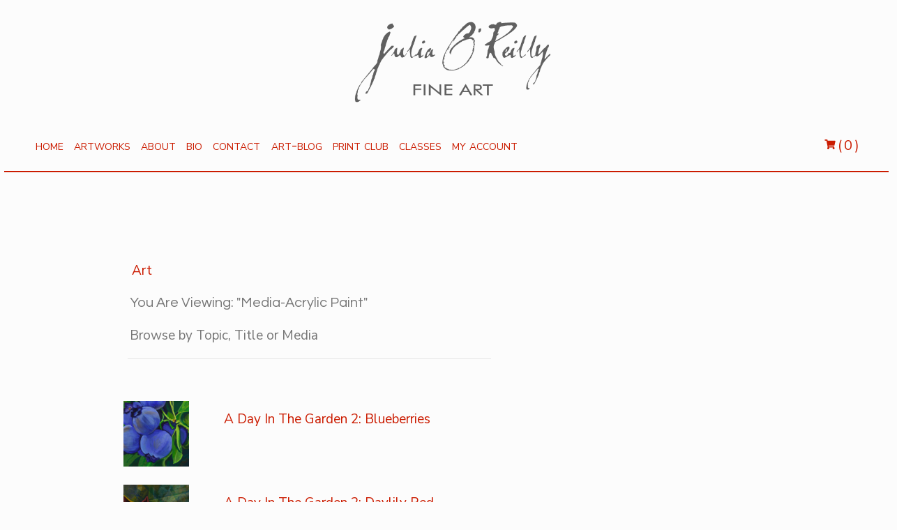

--- FILE ---
content_type: text/html; charset=utf-8
request_url: https://www.juliaoreilly.com/art/media-acrylic
body_size: 4869
content:
<!DOCTYPE html>
<html>

<head>
	<link rel="preconnect" href="https://uploads.prod01.oregon.platform-os.com">
<link rel="preconnect" href="https://cdnjs.cloudflare.com">

<meta name="robots" content="index,follow">
	<style>.form-error{display:none}.input-error{border:1px solid red !important}.no-spin{display:none!important}</style>
<script src="https://uploads.prod01.oregon.platform-os.com/instances/1919/assets/modules/siteglide_system/js/siteglide.js?updated=1763010960"></script>
<meta name="viewport" content="width=device-width, initial-scale=1">
<link rel="stylesheet" href="https://cdnjs.cloudflare.com/ajax/libs/twitter-bootstrap/4.5.2/css/bootstrap.min.css" integrity="sha512-MoRNloxbStBcD8z3M/2BmnT+rg4IsMxPkXaGh2zD6LGNNFE80W3onsAhRcMAMrSoyWL9xD7Ert0men7vR8LUZg==" crossorigin="anonymous" />
<link rel="stylesheet" href="https://uploads.prod01.oregon.platform-os.com/instances/1919/assets/modules/siteglide_studio/css/main.min.css?updated=1760327773">
<script src="https://cdnjs.cloudflare.com/ajax/libs/jquery/3.5.1/jquery.min.js" integrity="sha512-bLT0Qm9VnAYZDflyKcBaQ2gg0hSYNQrJ8RilYldYQ1FxQYoCLtUjuuRuZo+fjqhx/qtq/1itJ0C2ejDxltZVFg==" crossorigin="anonymous"></script>
<script src="https://cdnjs.cloudflare.com/ajax/libs/twitter-bootstrap/4.5.2/js/bootstrap.min.js" integrity="sha512-M5KW3ztuIICmVIhjSqXe01oV2bpe248gOxqmlcYrEzAvws7Pw3z6BK0iGbrwvdrUQUhi3eXgtxp5I8PDo9YfjQ==" crossorigin="anonymous"></script>
<script src="https://cdnjs.cloudflare.com/ajax/libs/font-awesome/5.12.1/js/all.min.js" integrity="sha256-MAgcygDRahs+F/Nk5Vz387whB4kSK9NXlDN3w58LLq0=" crossorigin="anonymous" defer></script>
<title>Acrylic Paintings</title>
<meta property="og:title" content="Acrylic Paintings" />
<meta name="twitter:title" content="Acrylic Paintings" />
<!-- Google tag (gtag.js) -->
	<script async src="https://www.googletagmanager.com/gtag/js?id=G-4SFWK4HCHP"></script>
	<script>
		window.dataLayer = window.dataLayer || [];

		function gtag() {
			dataLayer.push(arguments);
		}
		gtag('js', new Date());
		gtag('config', 'G-4SFWK4HCHP');
	</script>
	<title>Julia O'Reilly Art</title>
	<link rel="shortcut icon" href="https://uploads.staging.oregon.platform-os.com/instances/4414/assets/favicon2.png?updated=1623277634684">
	<link rel="stylesheet" href="https://uploads.prod01.oregon.platform-os.com/instances/1919/assets/p7mbx/p7MBX-01.css?updated=1626145243755">
	<script async src="https://uploads.prod01.oregon.platform-os.com/instances/1919/assets/p7mbx/p7MBXscripts.js?updated=1625602848333"></script>
</head>

<body><header class="sg-masthead smallcaps">
	<div class="row">
		<div class="container">
			<div class="col-12 text-center">

				<a href="/art-home"><img src="https://uploads.prod01.oregon.platform-os.com/instances/1919/assets/images-art/julia-oreilly-art.png?updated=1754607397" class="w-50"></a>

			</div>
		</div>
	</div>

	<nav class="navbar navbar-expand-lg navbar-light">
		<div class="container-fluid">
			<button class="navbar-toggler" type="button" data-toggle="collapse" data-target="#navbarNav" aria-controls="navbarNav" aria-expanded="false" aria-label="Toggle navigation">
				<span class="navbar-toggler-icon"></span>
			</button>
			<div class="collapse navbar-collapse" id="navbarNav">
<ul class="navbar-nav d-flex-lg align-items-lg-center flex-grow-1"><li class="nav-item">
	  <a class="nav-link" href="/art-home" title="home"><span>home</span></a>
  </li><li class="nav-item">
	  <a class="nav-link" href="/art-purchase" title="artworks"><span>artworks</span></a>
  </li><li class="nav-item">
	  <a class="nav-link" href="/art-statement" title="about"><span>about</span></a>
  </li><li class="nav-item">
	  <a class="nav-link" href="/art-biography" title="bio"><span>bio</span></a>
  </li><li class="nav-item">
	  <a class="nav-link" href="/art-contact" title="contact"><span>contact</span></a>
  </li><li class="nav-item">
	  <a class="nav-link" href="/art-blog-page" title="art-blog"><span>art-blog</span></a>
  </li><li class="nav-item">
	  <a class="nav-link" href="/siteglide-art-subscriptions/art-mail-print-club" title="print club"><span>print club</span></a>
  </li><li class="nav-item">
	  <a class="nav-link" href="/art-classes" title="classes"><span>classes</span></a>
  </li><li class="nav-item">
	  <a class="nav-link" href="/myaccount" title="my account"><span>my account</span></a>
  </li></ul>
<ul class="navbar-nav d-flex-lg align-items-lg-center">
	<li class="nav-item">
		
		
			<a class="nav-link" href="/art-cart"><span class="sr-only">Cart</span><i class="fas fa-shopping-cart"></i>(<span data-s-e-live-cart-quantity>0</span>)</a>
	</li>
	<!--<li class="nav-item"> 
		
			<a class="btn btn-primary sg-btn sg-btn-primary" href="/login"><i class="fas fa-user mr-2"></i>Login/ Sign Up</a>
		
	</li>-->
</ul>
<style>
	.nav-link {
		color: #cb1c01!important;
		
	}
	.dropdown-menu {
		background-color: #001A31;
	}
</style><!--<ul class="navbar-nav d-flex-lg align-items-sm-right">
					<li class="nav-item">
						<a class="nav-link" href="/art-blog-page" title="“Blog”"><span>art blog</span><svg class="svg-inline--fa fa-blog fa-w-16" aria-hidden="true" focusable="false" data-prefix="fas" data-icon="blog" role="img" xmlns="http://www.w3.org/2000/svg" viewBox="0 0 512 512" data-fa-i2svg="">
								<path fill="currentColor" d="M172.2 226.8c-14.6-2.9-28.2 8.9-28.2 23.8V301c0 10.2 7.1 18.4 16.7 22 18.2 6.8 31.3 24.4 31.3 45 0 26.5-21.5 48-48 48s-48-21.5-48-48V120c0-13.3-10.7-24-24-24H24c-13.3 0-24 10.7-24 24v248c0 89.5 82.1 160.2 175 140.7 54.4-11.4 98.3-55.4 109.7-109.7 17.4-82.9-37-157.2-112.5-172.2zM209 0c-9.2-.5-17 6.8-17 16v31.6c0 8.5 6.6 15.5 15 15.9 129.4 7 233.4 112 240.9 241.5.5 8.4 7.5 15 15.9 15h32.1c9.2 0 16.5-7.8 16-17C503.4 139.8 372.2 8.6 209 0zm.3 96c-9.3-.7-17.3 6.7-17.3 16.1v32.1c0 8.4 6.5 15.3 14.8 15.9 76.8 6.3 138 68.2 144.9 145.2.8 8.3 7.6 14.7 15.9 14.7h32.2c9.3 0 16.8-8 16.1-17.3-8.4-110.1-96.5-198.2-206.6-206.7z"></path>
							</svg><!-- <i class="fas fa-blog"></i> </a>
					</li>-->
				<!--	<li class="ml-1">
						<a class="nav-link" href="/art-cart" title="“Cart”">cart<svg class="svg-inline--fa fa-shopping-cart fa-w-18" aria-hidden="true" focusable="false" data-prefix="fas" data-icon="shopping-cart" role="img" xmlns="http://www.w3.org/2000/svg" viewBox="0 0 576 512" data-fa-i2svg="">
								<path fill="currentColor" d="M528.12 301.319l47.273-208C578.806 78.301 567.391 64 551.99 64H159.208l-9.166-44.81C147.758 8.021 137.93 0 126.529 0H24C10.745 0 0 10.745 0 24v16c0 13.255 10.745 24 24 24h69.883l70.248 343.435C147.325 417.1 136 435.222 136 456c0 30.928 25.072 56 56 56s56-25.072 56-56c0-15.674-6.447-29.835-16.824-40h209.647C430.447 426.165 424 440.326 424 456c0 30.928 25.072 56 56 56s56-25.072 56-56c0-22.172-12.888-41.332-31.579-50.405l5.517-24.276c3.413-15.018-8.002-29.319-23.403-29.319H218.117l-6.545-32h293.145c11.206 0 20.92-7.754 23.403-18.681z"></path>
							</svg><!-- <i class="fas fa-shopping-cart"></i> </a>-->


			</div>
		</div>
	</nav>
</header>


<section class="sg-content sg-content-02a">
  <div class="container">
    <div class="row ">
      <div class="col-12 col-lg-7 mr-3"><p><a href="/art">Art</a></p><h6>You Are Viewing:  "Media-Acrylic Paint"</h6>

<p class="mb-3">Browse by Topic, Title or Media</p><hr>
<p class="mt-4"></p>

<div class="row my-2">
<div class="col-3 mr-1 px-0"><a href="https://uploads.prod01.oregon.platform-os.com/instances/1919/assets/images-art/juliaoreilly_ACRCA_0044.jpg?updated=1693533661">
  <img src="https://uploads.prod01.oregon.platform-os.com/instances/1919/assets/images-art/juliaoreilly_ACRCA_0044.jpg?updated=1693533661" style="width: 100px; height: 100px;  max-width:100%; object-fit: cover; alt=""></a>
</div>
<div class="col-7 px-0 pt-0">
  <p class="ml-1"><a href="/products/a-day-in-the-garden-2-blueberries">A Day In The Garden 2: Blueberries</a></p>
  </div>
  </div>
<div class="row my-2">
<div class="col-3 mr-1 px-0"><a href="https://uploads.prod01.oregon.platform-os.com/instances/1919/assets/images-art/juliaoreilly_ACRCA_0043.jpg?updated=1694212047">
  <img src="https://uploads.prod01.oregon.platform-os.com/instances/1919/assets/images-art/juliaoreilly_ACRCA_0043.jpg?updated=1694212047" style="width: 100px; height: 100px;  max-width:100%; object-fit: cover; alt=""></a>
</div>
<div class="col-7 px-0 pt-0">
  <p class="ml-1"><a href="/products/a-day-in-the-garden-2-daylily-red">A Day In The Garden 2: Daylily Red</a></p>
  </div>
  </div>
<div class="row my-2">
<div class="col-3 mr-1 px-0"><a href="https://uploads.prod01.oregon.platform-os.com/instances/1919/assets/images-art/juliaoreilly_ACRCA_0046.jpg?updated=1694210919">
  <img src="https://uploads.prod01.oregon.platform-os.com/instances/1919/assets/images-art/juliaoreilly_ACRCA_0046.jpg?updated=1694210919" style="width: 100px; height: 100px;  max-width:100%; object-fit: cover; alt=""></a>
</div>
<div class="col-7 px-0 pt-0">
  <p class="ml-1"><a href="/products/a-day-in-the-garden-2-montbretia-song">A Day In The Garden 2: Montbretia Song</a></p>
  </div>
  </div>
<div class="row my-2">
<div class="col-3 mr-1 px-0"><a href="https://uploads.prod01.oregon.platform-os.com/instances/1919/assets/images-art/juliaoreilly_ACRCA_0047.jpg?updated=1694210920">
  <img src="https://uploads.prod01.oregon.platform-os.com/instances/1919/assets/images-art/juliaoreilly_ACRCA_0047.jpg?updated=1694210920" style="width: 100px; height: 100px;  max-width:100%; object-fit: cover; alt=""></a>
</div>
<div class="col-7 px-0 pt-0">
  <p class="ml-1"><a href="/products/a-day-in-the-garden-2-queen-anne-s-lace-shimmer">A Day In The Garden 2:  Queen Anne's Lace Shimmer</a></p>
  </div>
  </div>
<div class="row my-2">
<div class="col-3 mr-1 px-0"><a href="https://uploads.prod01.oregon.platform-os.com/instances/1919/assets/images-art/juliaoreilly_ACRCA_0045.jpg?updated=1694210920">
  <img src="https://uploads.prod01.oregon.platform-os.com/instances/1919/assets/images-art/juliaoreilly_ACRCA_0045.jpg?updated=1694210920" style="width: 100px; height: 100px;  max-width:100%; object-fit: cover; alt=""></a>
</div>
<div class="col-7 px-0 pt-0">
  <p class="ml-1"><a href="/products/a-day-in-the-garden-2-rosemarinus">A Day In The Garden 2:  Rosemarinus</a></p>
  </div>
  </div>
<div class="row my-2">
<div class="col-3 mr-1 px-0"><a href="https://uploads.prod01.oregon.platform-os.com/instances/1919/assets/images-art/juliaoreilly_ACRCA_0048.jpg?updated=1694210919">
  <img src="https://uploads.prod01.oregon.platform-os.com/instances/1919/assets/images-art/juliaoreilly_ACRCA_0048.jpg?updated=1694210919" style="width: 100px; height: 100px;  max-width:100%; object-fit: cover; alt=""></a>
</div>
<div class="col-7 px-0 pt-0">
  <p class="ml-1"><a href="/products/a-day-in-the-garden-2-sister-basil">A Day In The Garden 2: Sister Basil</a></p>
  </div>
  </div>
<div class="row my-2">
<div class="col-3 mr-1 px-0"><a href="https://uploads.prod01.oregon.platform-os.com/instances/1919/assets/images-art/juliaoreilly_ACRCA_0049.jpg?updated=1694210919">
  <img src="https://uploads.prod01.oregon.platform-os.com/instances/1919/assets/images-art/juliaoreilly_ACRCA_0049.jpg?updated=1694210919" style="width: 100px; height: 100px;  max-width:100%; object-fit: cover; alt=""></a>
</div>
<div class="col-7 px-0 pt-0">
  <p class="ml-1"><a href="/products/a-day-in-the-garden-2-the-wisdom-of-wallflowers">A Day In The Garden 2: The Wisdom of Wallflowers [Sold]</a></p>
  </div>
  </div>
<div class="row my-2">
<div class="col-3 mr-1 px-0"><a href="https://uploads.prod01.oregon.platform-os.com/instances/1919/assets/images-art/juliaoreilly_ACRCA_0042.jpg?updated=1694210919">
  <img src="https://uploads.prod01.oregon.platform-os.com/instances/1919/assets/images-art/juliaoreilly_ACRCA_0042.jpg?updated=1694210919" style="width: 100px; height: 100px;  max-width:100%; object-fit: cover; alt=""></a>
</div>
<div class="col-7 px-0 pt-0">
  <p class="ml-1"><a href="/products/a-day-in-the-garden-2-violets-and-pots">A Day In The Garden 2:  Violets and Pots</a></p>
  </div>
  </div>
<div class="row my-2">
<div class="col-3 mr-1 px-0"><a href="https://uploads.prod01.oregon.platform-os.com/instances/1919/assets/images-art/juliaoreilly_ACRCA_0054.jpg?updated=1693534832">
  <img src="https://uploads.prod01.oregon.platform-os.com/instances/1919/assets/images-art/juliaoreilly_ACRCA_0054.jpg?updated=1693534832" style="width: 100px; height: 100px;  max-width:100%; object-fit: cover; alt=""></a>
</div>
<div class="col-7 px-0 pt-0">
  <p class="ml-1"><a href="/products/rain-across-the-rim-grand-canyon">Rain Across The Rim (Grand Canyon) [Sold]</a></p>
  </div>
  </div>
<div class="row my-2">
<div class="col-3 mr-1 px-0"><a href="https://uploads.prod01.oregon.platform-os.com/instances/1919/assets/images-art/juliaoreilly_ACRCA_0050.jpg?updated=1713213780">
  <img src="https://uploads.prod01.oregon.platform-os.com/instances/1919/assets/images-art/juliaoreilly_ACRCA_0050.jpg?updated=1713213780" style="width: 100px; height: 100px;  max-width:100%; object-fit: cover; alt=""></a>
</div>
<div class="col-7 px-0 pt-0">
  <p class="ml-1"><a href="/products/trains-railyards-stitch-in-yard">Trains &amp; Railyards 1: Stitch In The Yard</a></p>
  </div>
  </div>
<div class="row my-2">
<div class="col-3 mr-1 px-0"><a href="https://uploads.prod01.oregon.platform-os.com/instances/1919/assets/images-art/juliaoreilly_ACRCA_0051.jpg?updated=1693532389">
  <img src="https://uploads.prod01.oregon.platform-os.com/instances/1919/assets/images-art/juliaoreilly_ACRCA_0051.jpg?updated=1693532389" style="width: 100px; height: 100px;  max-width:100%; object-fit: cover; alt=""></a>
</div>
<div class="col-7 px-0 pt-0">
  <p class="ml-1"><a href="/products/trains--railyards-2-valley-haze-in-the-fire-year">Trains &amp; Railyards 2: Valley Haze In The Fire Year</a></p>
  </div>
  </div>
<div class="row my-2">
<div class="col-3 mr-1 px-0"><a href="https://uploads.prod01.oregon.platform-os.com/instances/1919/assets/images-art/juliaoreilly_ACRCA_0052.jpg?updated=1713214777">
  <img src="https://uploads.prod01.oregon.platform-os.com/instances/1919/assets/images-art/juliaoreilly_ACRCA_0051.jpg?updated=1693532389" style="width: 100px; height: 100px;  max-width:100%; object-fit: cover; alt=""></a>
</div>
<div class="col-7 px-0 pt-0">
  <p class="ml-1"><a href="/products/trains-railyards-3-lonely-hearts">Trains &amp; Railyards 3: Lonely Hearts Club</a></p>
  </div>
  </div>
<div class="row my-2">
<div class="col-3 mr-1 px-0"><a href="">
  <img src="" style="width: 100px; height: 100px;  max-width:100%; object-fit: cover; alt=""></a>
</div>
<div class="col-7 px-0 pt-0">
  <p class="ml-1"><a href="/blog/which-is-better-oil-or-acrylic">Which Is Better, Oil Or Acrylic?</a></p>
  </div>
  </div>

 <hr>
<p>You Are Here:


<a href="/art">Art</a>&nbsp;>&nbsp;Media-Acrylic Paint</p>

	   </div>
	</div>	
  </div>
</section>
	<footer class=""><div class="row jo-bg-dark">
	  <div class="container-fluid">
	    <div class="row">
	    <div class="col-12 col-md-6 white">
	       <h3 class="white mt-5 ml-5"><i class="fa-regular fa-envelope"></i>My Newsletter - Get "Art Alerts"</h3>
	       <p class="white ml-5">Thanks for joining my Art Alerts list. I send out new work, show and workshop updates.</p><div class="section">
	<div class="container">
	
		<div class="row justify-content-center">
			<div class="col-12 col-md-10">
				<form class="simple_form form" enctype="multipart/form-data" action="/api/customizations" accept-charset="UTF-8" method="post"><input name="utf8" type="hidden" value="&#x2713;" autocomplete="off" /><input type="hidden" name="authenticity_token" value="M9zsXk3pW_nAaZPCpsNz4ITePVz-MGMFflbn_A4HT8G_D-tUv-fgaMbqo749zCzaelQBT9PH0fzeasoJU6ormA" autocomplete="off" /><input type="hidden" name="form_id" value="36052" autocomplete="off" />
<input type="hidden" name="page_id" value="86343" autocomplete="off" />
<input type="hidden" name="slug" value="art" autocomplete="off" />
<input type="hidden" name="slug2" value="media-acrylic" autocomplete="off" />
<input type="hidden" name="slug3" autocomplete="off" />
<input type="hidden" name="slugs" autocomplete="off" />
<input type="hidden" name="resource_id" value="new" autocomplete="off" />
<input type="hidden" name="parent_resource_id" value="form_4" autocomplete="off" />
<input type="hidden" name="parent_resource_class" value="CustomModelType" autocomplete="off" />
<input name="form[properties_attributes][user_id]" id="s_user_id" type="hidden" value="" />
					<div class="row mt-4">
						<div class="col-12 col-md-10">
							<label class=" white w-100" for="s_name">Name</label>
							<input type="text" id="s_name" class="form-control sg-form-control required" name="form[properties_attributes][name]" >
						</div>
					</div>
					<div class="row mt-4">
						<div class="col-12 col-md-10">
							<label class="white w-100" for="s_email">Email Address</label>
							<input type="email" id="s_email" class="form-control sg-form-control required" name="form[properties_attributes][email]" >
						</div>
					</div>
			
				
					<div class="row">
						<div class="col-12  col-md-10d-flex justify-content-end">
							<div class='h-captcha' data-sitekey='ce2a4f04-a5cf-4da6-bd8a-da2e74c8913a'  ></div>
<script src='https://hcaptcha.com/1/api.js' async defer></script>
							</div>
							<div class="col-12  col-md-10 d-flex justify-content-end">
							<button type="button" class="buttonAccent btn btn-primary sg-btn sg-btn-primary" onClick="s_form_submit_v2(this,'form_4')">Submit</button>
						</div>
					</div>
					<input class="upload_dir" value="" type="hidden">
					<input id="s_redirect" value="/art-thank-you" type="hidden">
				</form></div>
		</div>
	</div>
</div>

<script>
  function handle_names(element) {
    //Store a variable for each field's value
    var firstName = document.querySelector("#firstName").value;
    var lastName = document.querySelector("#lastName").value;
    //The fulle name must go in this element
    var fullNameElement = document.querySelector("#s_name");
    //Build the full name by adding both names- with a space between
    var fullName = firstName+" "+lastName;
    //Place the full name in the correct field.
    fullNameElement.value = fullName;
    //Now submit the form.
    var contact_form_submit_element = document.querySelector("#contactFormSubmit");
    s_form_submit_v2(element,'form_1');
  }
</script></div>
    
	    <div class="col-12 mt-5 py-5">
	     
        <ul class="list-unstyled d-md-flex justify-content-md-center">
          <li class="sg-icon sg-icon-md pr-4">
            <a href="https://www.facebook.com/JuliaOReillyArt" target="blank" title="Julia O'Reilly Art">
              <i class="fab fa-facebook-f"></i>
            </a>
          </li><p class="white">Like, Follow, Share</p> &nbsp; &nbsp; &nbsp;
          <li class="sg-icon sg-icon-md pr-4">
            <a href="https://www.instagram.com/oreillyjulia/" target="blank" title="Julia O'Reilly Art on Instagram">
              <i class="fab fa-instagram-square"></i>
            </a> 
          </li>
        <p class="white">Follow me on Instagram</p>
        </ul>
				</div>
				</div>
				</div>
	
	

		
		</footer>
	</body>

</html>

--- FILE ---
content_type: text/css
request_url: https://uploads.prod01.oregon.platform-os.com/instances/1919/assets/modules/siteglide_studio/css/main.min.css?updated=1760327773
body_size: 9172
content:
/*!
 * Bootstrap v4.5.2 (https://getbootstrap.com/)
 * Copyright 2011-2020 The Bootstrap Authors
 * Copyright 2011-2020 Twitter, Inc.
 * Licensed under MIT (https://github.com/twbs/bootstrap/blob/main/LICENSE)
 */@import"https://fonts.googleapis.com/css2?family=Prompt:ital,wght@0,100;0,200;0,300;0,400;0,500;0,600;0,700;0,800;0,900;1,100;1,200;1,300;1,400;1,500;1,600;1,700;1,800;1,900&display=swap";@import"https://fonts.googleapis.com/css2?family=Mulish:ital,wght@0,200;0,300;0,400;0,500;0,600;0,700;0,800;0,900;1,200;1,300;1,400;1,500;1,600;1,700;1,800;1,900&display=swap";@import"https://fonts.googleapis.com/css2?family=Nunito+Sans:ital,wght@0,200;0,300;0,400;0,600;0,700;0,800;0,900;1,200;1,800&display=swap";@import"https://fonts.googleapis.com/css2?family=Nunito+Sans:ital,wght@0,200;0,300;0,400;0,600;0,700;0,800;0,900;1,200;1,800&family=Questrial&display=swap";*{margin:0;padding:0}body{color:#767676 !important;font-family:"Nunito Sans",sans-serif;position:relative;-webkit-font-smoothing:auto;word-break:break-word}h1,.sg-h1,h2,.sg-h2,h3,.sg-h3,h4,.sg-h4,h5,.sg-h5,h6,.sg-h6,p,li,a{margin:0}h1,h2,h3,h4,h5,h6{font-family:"Questrial",sans-serif}h1,.sg-h1{color:#767676 !important;font-size:46px;font-weight:400;line-height:110%}h1.sg-hero,.sg-h1.sg-hero{color:#b9b9b9 !important;font-size:59px;line-height:90%}h2,.sg-h2{color:#767676 !important;font-size:42px;font-weight:400;line-height:110%}h3,.sg-h3{color:#767676 !important;font-size:35px;font-weight:400;line-height:115%}h4,.sg-h4{color:#767676 !important;font-size:24px;font-weight:400;line-height:120%}h5,.sg-h5{color:#767676 !important;font-size:22px;font-weight:400;line-height:120%}h6,.sg-h6{color:#767676 !important;font-size:20px;font-weight:400;line-height:115%}p,q{font-size:19px;font-weight:400;line-height:28px}ul,ol{font-weight:400;list-style-position:inside;padding:0;margin:0}a{color:#cb1c01;font-weight:400}a:hover,a:focus{cursor:pointer}blockquote{font-size:24px;font-weight:400;line-height:30px}img{height:auto;width:100%;-webkit-user-drag:none}.sg-btn{border-radius:2px;border-width:3px;width:100%}@media screen and (min-width: 576px){.sg-btn{width:auto}}.sg-btn:hover{text-decoration:none}.sg-btn:focus,.sg-btn:not(:disabled):not(.disabled):active,.sg-btn:not(:disabled):not(.disabled):active:focus{box-shadow:none;text-decoration:none}.sg-btn.sg-btn-primary{background-color:#cb1c01;border-color:#cb1c01;color:#fff}.sg-btn.sg-btn-primary:hover{background-color:#fe2301;border-color:#fe2301}.sg-btn.sg-btn-primary:focus,.sg-btn.sg-btn-primary:not(:disabled):not(.disabled):active,.sg-btn.sg-btn-primary:not(:disabled):not(.disabled):active:focus{background-color:#981501}.sg-btn.sg-btn-secondary{background-color:#333;border-color:#fff;box-shadow:0px 5px 10px 2px rgba(0,0,0,.05);color:#bc0000}.sg-btn.sg-btn-secondary:hover{background-color:#e6e6e6;border-color:#e6e6e6}.sg-btn.sg-btn-secondary:focus,.sg-btn.sg-btn-secondary:not(:disabled):not(.disabled):active,.sg-btn.sg-btn-secondary:not(:disabled):not(.disabled):active:focus{background-color:#ccc;border-color:#ccc;color:#bc0000}.sg-btn.sg-btn-tertiary{background-color:#aeff91;border-color:#aeff91;color:#bc0000}.sg-btn.sg-btn-tertiary:hover{background-color:#d4ffc4;border-color:#d4ffc4}.sg-btn.sg-btn-tertiary:focus,.sg-btn.sg-btn-tertiary:not(:disabled):not(.disabled):active,.sg-btn.sg-btn-tertiary:not(:disabled):not(.disabled):active:focus{background-color:#88ff5e}.sg-btn.sg-btn-success{background-color:#00e65a;border-color:#00e65a;color:#fff}.sg-btn.sg-btn-success:hover{background-color:#1aff74;border-color:#1aff74}.sg-btn.sg-btn-success:focus,.sg-btn.sg-btn-success:not(:disabled):not(.disabled):active,.sg-btn.sg-btn-success:not(:disabled):not(.disabled):active:focus{background-color:#00b346}.sg-btn.sg-btn-warning{background-color:#ffb201;border-color:#ffb201;color:#fff}.sg-btn.sg-btn-warning:hover{background-color:#ffc134;border-color:#ffc134}.sg-btn.sg-btn-warning:focus,.sg-btn.sg-btn-warning:not(:disabled):not(.disabled):active,.sg-btn.sg-btn-warning:not(:disabled):not(.disabled):active:focus{background-color:#cd8f00}.sg-btn.sg-btn-danger{background-color:#cb1c01;border-color:#cb1c01;color:#fff}.sg-btn.sg-btn-danger:hover{background-color:#fe2301;border-color:#fe2301}.sg-btn.sg-btn-danger:focus,.sg-btn.sg-btn-danger:not(:disabled):not(.disabled):active,.sg-btn.sg-btn-danger:not(:disabled):not(.disabled):active:focus{background-color:#981501}.sg-btn.sg-btn-outline-primary{background-color:rgba(0,0,0,0);border-color:#cb1c01;color:#cb1c01}.sg-btn.sg-btn-outline-primary:hover{background-color:rgba(203,28,1,.1);border-color:#fe2301}.sg-btn.sg-btn-outline-primary:focus,.sg-btn.sg-btn-outline-primary:not(:disabled):not(.disabled):active,.sg-btn.sg-btn-outline-primary:not(:disabled):not(.disabled):active:focus{background-color:rgba(203,28,1,.3);border-color:#981501;color:#cb1c01}.sg-btn.sg-btn-outline-secondary{background-color:rgba(0,0,0,0);border-color:#bc0000;color:#bc0000}.sg-btn.sg-btn-outline-secondary:hover{background-color:rgba(188,0,0,.1);border-color:#ef0000}.sg-btn.sg-btn-outline-secondary:focus,.sg-btn.sg-btn-outline-secondary:not(:disabled):not(.disabled):active,.sg-btn.sg-btn-outline-secondary:not(:disabled):not(.disabled):active:focus{background-color:rgba(188,0,0,.3);border-color:#890000;color:#bc0000}.sg-btn.sg-btn-outline-tertiary{background-color:rgba(0,0,0,0);border-color:#aeff91;color:#aeff91}.sg-btn.sg-btn-outline-tertiary:hover{background-color:rgba(174,255,145,.1);border-color:#d4ffc4}.sg-btn.sg-btn-outline-tertiary:focus,.sg-btn.sg-btn-outline-tertiary:not(:disabled):not(.disabled):active,.sg-btn.sg-btn-outline-tertiary:not(:disabled):not(.disabled):active:focus{background-color:rgba(174,255,145,.3);border-color:#88ff5e;color:#aeff91}.sg-btn.sg-btn-outline-success{background-color:rgba(0,0,0,0);border-color:#00e65a;color:#00e65a}.sg-btn.sg-btn-outline-success:hover{background-color:rgba(0,230,90,.1);border-color:#1aff74}.sg-btn.sg-btn-outline-success:focus,.sg-btn.sg-btn-outline-success:not(:disabled):not(.disabled):active,.sg-btn.sg-btn-outline-success:not(:disabled):not(.disabled):active:focus{background-color:rgba(0,230,90,.3);border-color:#00b346;color:#00e65a}.sg-btn.sg-btn-outline-warning{background-color:rgba(0,0,0,0);border-color:#ffb201;color:#ffb201}.sg-btn.sg-btn-outline-warning:hover{background-color:rgba(255,178,1,.1);border-color:#ffc134}.sg-btn.sg-btn-outline-warning:focus,.sg-btn.sg-btn-outline-warning:not(:disabled):not(.disabled):active,.sg-btn.sg-btn-outline-warning:not(:disabled):not(.disabled):active:focus{background-color:rgba(255,178,1,.3);border-color:#cd8f00;color:#ffb201}.sg-btn.sg-btn-outline-danger{background-color:rgba(0,0,0,0);border-color:#cb1c01;color:#cb1c01}.sg-btn.sg-btn-outline-danger:hover{background-color:rgba(203,28,1,.1);border-color:#fe2301}.sg-btn.sg-btn-outline-danger:focus,.sg-btn.sg-btn-outline-danger:not(:disabled):not(.disabled):active,.sg-btn.sg-btn-outline-danger:not(:disabled):not(.disabled):active:focus{background-color:rgba(203,28,1,.3);border-color:#981501;color:#cb1c01}.sg-btn.sg-btn-link{border-radius:0;color:#cb1c01}.sg-icon svg{font-size:45px}.sg-responsive-map{height:0;padding-bottom:56.25%;position:relative;overflow:hidden}@media screen and (min-width: 768px){.sg-responsive-map{padding-bottom:19.5%}}.sg-responsive-map iframe,.sg-responsive-map .sg-map{height:100%;left:0;position:absolute;top:0;width:100%}section,header,footer{position:relative;width:100%}section.sg-blog,section.sg-calendar,section.sg-contact,section.sg-content,section.sg-ecommerce,section.sg-faq,section.sg-feature,section.sg-footer,section.sg-hero,section.sg-pricing,section.sg-signup,section.sg-login,section.sg-team,section.sg-testimonial,section.sg-events,section.sg-policy,section.sg-site-search,header.sg-blog,header.sg-calendar,header.sg-contact,header.sg-content,header.sg-ecommerce,header.sg-faq,header.sg-feature,header.sg-footer,header.sg-hero,header.sg-pricing,header.sg-signup,header.sg-login,header.sg-team,header.sg-testimonial,header.sg-events,header.sg-policy,header.sg-site-search,footer.sg-blog,footer.sg-calendar,footer.sg-contact,footer.sg-content,footer.sg-ecommerce,footer.sg-faq,footer.sg-feature,footer.sg-footer,footer.sg-hero,footer.sg-pricing,footer.sg-signup,footer.sg-login,footer.sg-team,footer.sg-testimonial,footer.sg-events,footer.sg-policy,footer.sg-site-search{padding:50px 0}@media screen and (min-width: 992px){section.sg-blog,section.sg-calendar,section.sg-contact,section.sg-content,section.sg-ecommerce,section.sg-faq,section.sg-feature,section.sg-footer,section.sg-hero,section.sg-pricing,section.sg-signup,section.sg-login,section.sg-team,section.sg-testimonial,section.sg-events,section.sg-policy,section.sg-site-search,header.sg-blog,header.sg-calendar,header.sg-contact,header.sg-content,header.sg-ecommerce,header.sg-faq,header.sg-feature,header.sg-footer,header.sg-hero,header.sg-pricing,header.sg-signup,header.sg-login,header.sg-team,header.sg-testimonial,header.sg-events,header.sg-policy,header.sg-site-search,footer.sg-blog,footer.sg-calendar,footer.sg-contact,footer.sg-content,footer.sg-ecommerce,footer.sg-faq,footer.sg-feature,footer.sg-footer,footer.sg-hero,footer.sg-pricing,footer.sg-signup,footer.sg-login,footer.sg-team,footer.sg-testimonial,footer.sg-events,footer.sg-policy,footer.sg-site-search{padding:100px 0}}section.sg-landing,section.sg-map,header.sg-landing,header.sg-map,footer.sg-landing,footer.sg-map{padding:0}.sg-blog.sg-blog-01 .card .card-img img{height:300px;object-fit:cover}.sg-calendar.sg-calendar-01 .fc-button-primary{background:#bc0000}.sg-ecommerce.sg-ecommerce-list-01 .card .card-img img{height:200px;object-fit:cover}.sg-ecommerce.sg-ecommerce-cart-01 table thead{display:none}@media screen and (min-width: 768px){.sg-ecommerce.sg-ecommerce-cart-01 table thead{display:table-header-group}}.sg-ecommerce.sg-ecommerce-cart-01 table thead th{border-bottom:1px solid #767676}.sg-ecommerce.sg-ecommerce-cart-01 table tbody td{border-bottom:1px solid #f7fafc}.sg-ecommerce.sg-ecommerce-cart-01 table tbody td img{height:250px;object-fit:cover;width:250px}@media screen and (min-width: 768px){.sg-ecommerce.sg-ecommerce-cart-01 table tbody td img{height:80px;width:80px}}.sg-events.sg-events-list-01 .sg-card,.sg-events.sg-events-detail-01 .sg-card{box-shadow:0px 10px 30px rgba(0,0,0,.1)}.sg-events.sg-events-list-01 .sg-card .sg-card-footer,.sg-events.sg-events-detail-01 .sg-card .sg-card-footer{background-color:#ecf3f8}.sg-events.sg-events-list-01 .sg-card .sg-card-footer .sg-icon,.sg-events.sg-events-detail-01 .sg-card .sg-card-footer .sg-icon{background:#fff;flex:none;height:40px;width:40px}.sg-events.sg-events-list-01 .sg-card .sg-card-footer .sg-icon i,.sg-events.sg-events-list-01 .sg-card .sg-card-footer .sg-icon svg,.sg-events.sg-events-detail-01 .sg-card .sg-card-footer .sg-icon i,.sg-events.sg-events-detail-01 .sg-card .sg-card-footer .sg-icon svg{font-size:20px}.sg-events.sg-events-list-01 .sg-tag,.sg-events.sg-events-detail-01 .sg-tag{border:1px solid #f7fafc;border-radius:30px;font-size:12px;font-weight:500;line-height:100%}.sg-events.sg-events-list-01 .sg-sidebar form,.sg-events.sg-events-detail-01 .sg-sidebar form{background:#f7fafc}.sg-events.sg-events-list-01 .pagination,.sg-events.sg-events-detail-01 .pagination{justify-content:center}.sg-events.sg-events-list-01 .pagination .page-item .page-link,.sg-events.sg-events-detail-01 .pagination .page-item .page-link{color:#fb5392}.sg-events.sg-events-list-01 .pagination .page-item.active .page-link,.sg-events.sg-events-detail-01 .pagination .page-item.active .page-link{background-color:#fb5392;border-color:#fb5392;color:#fff}.sg-faq.sg-faq-01 .accordion .sg-card{border-bottom:1px solid rgba(0,0,0,.125)}.sg-hero.sg-hero-04 h1:after{background-color:#cb1c01;content:"";display:block;height:3px;margin:25px auto 0;max-width:300px}.sg-landing.sg-landing-01 h1,.sg-landing.sg-landing-01 .sg-h1,.sg-landing.sg-landing-01 h2,.sg-landing.sg-landing-01 .sg-h2,.sg-landing.sg-landing-01 h3,.sg-landing.sg-landing-01 .sg-h3,.sg-landing.sg-landing-01 h4,.sg-landing.sg-landing-01 .sg-h4,.sg-landing.sg-landing-01 h5,.sg-landing.sg-landing-01 .sg-h5,.sg-landing.sg-landing-01 h6,.sg-landing.sg-landing-01 .sg-h6{color:#fff}.sg-landing.sg-landing-01 p{color:#767676 !important}.sg-landing.sg-landing-01 a{color:#fff}.sg-landing.sg-landing-01 .sg-landing-01-accent{color:#cb1c01}.sg-landing.sg-landing-01 .sg-bg-dark{background-color:#bc0000 !important}.sg-landing.sg-landing-01 .sg-btn .sg-btn-outline-primary{color:#fff}.sg-landing.sg-landing-01 .sg-icon{align-items:center;background-color:#bc0000;border-radius:100%;display:inline-flex;height:64px;justify-content:center;width:64px}.sg-landing.sg-landing-01 .sg-icon svg{font-size:28px}.sg-landing.sg-landing-01 .sg-masthead-01{padding-top:25px}@media(min-width: 992px){.sg-landing.sg-landing-01 .sg-masthead-01{padding-top:50px}}.sg-landing.sg-landing-01 .sg-masthead-01 .navbar-dark .navbar-nav .nav-link{color:#f7fafc}.sg-landing.sg-landing-01 .sg-masthead-01 .navbar-dark .navbar-nav .nav-link:hover,.sg-landing.sg-landing-01 .sg-masthead-01 .navbar-dark .navbar-nav .nav-link:focus{text-decoration:underline}.sg-landing.sg-landing-01 .sg-masthead-01 .navbar-dark .navbar-nav .nav-link.sg-btn:hover,.sg-landing.sg-landing-01 .sg-masthead-01 .navbar-dark .navbar-nav .nav-link.sg-btn:focus{text-decoration:none}.sg-landing.sg-landing-01 .sg-masthead-01 .navbar-dark .navbar-nav .nav-link.sg-btn.sg-btn-primary{color:#fff}.sg-landing.sg-landing-01 .sg-content-01 .col:first-child h2,.sg-landing.sg-landing-01 .sg-content-01 .col:first-child svg path{color:#7737ff}.sg-landing.sg-landing-01 .sg-content-01 .col:nth-child(2) h2,.sg-landing.sg-landing-01 .sg-content-01 .col:nth-child(2) svg path{color:#fb5392}.sg-landing.sg-landing-01 .sg-content-01 .col:nth-child(3) h2,.sg-landing.sg-landing-01 .sg-content-01 .col:nth-child(3) svg path{color:#ffb201}.sg-landing.sg-landing-01 .sg-content-01 .col:last-child h2,.sg-landing.sg-landing-01 .sg-content-01 .col:last-child svg path{color:#00e65a}.sg-landing.sg-landing-01 .sg-feature-05 .sg-icon+span{color:#f7fafc}.sg-landing.sg-landing-01 .sg-feature-05 .sg-icon .fa-window-maximize path{fill:#1e94e6}.sg-landing.sg-landing-01 .sg-feature-05 .sg-icon .fa-compress-alt path{fill:#ffb201}.sg-landing.sg-landing-01 .sg-feature-05 .sg-icon .fa-chart-line path{fill:#fb5392}.sg-landing.sg-landing-01 .sg-feature-05 .sg-icon .fa-heart path{fill:#cb1c01}.sg-landing.sg-landing-01 .sg-feature-22 .card{border-radius:60px}.sg-landing.sg-landing-01 .sg-feature-22 .card.sg-bg-dark{background-color:#190400 !important}.sg-landing.sg-landing-01 .sg-feature-22 .card .card-header{background:rgba(0,0,0,0);border:0}.sg-landing.sg-landing-01 .sg-footer-01 a{color:#f7fafc}.sg-landing.sg-landing-01 .sg-hero-02+.sg-feature-05{background:#190400 !important}.sg-masthead .navbar-light .navbar-brand,.sg-masthead .navbar-dark .navbar-brand{margin-right:75px}.sg-masthead .navbar-light .navbar-nav .nav-link,.sg-masthead .navbar-dark .navbar-nav .nav-link{color:#cb1c01}.sg-masthead .navbar-light .navbar-nav .nav-link:hover,.sg-masthead .navbar-light .navbar-nav .nav-link:focus,.sg-masthead .navbar-dark .navbar-nav .nav-link:hover,.sg-masthead .navbar-dark .navbar-nav .nav-link:focus{text-decoration:underline}.sg-masthead .navbar-light .navbar-nav .dropdown-item,.sg-masthead .navbar-dark .navbar-nav .dropdown-item{color:#cb1c01}.sg-site-search.sg-site-search-input-01 input{height:unset}.sg-site-search.sg-site-search-results-01 ul li span{color:#aeff91}body{background-color:#fcfcfc;color:#767676 !important}p{margin:15px 0}h4,h5,h6{margin-top:10px}.red{color:#cb1c01 !important}.white{color:#f8faf8 !important}hr.gallery{border:0;height:1px;background:#ccc;background-image:linear-gradient(to right, #FFF, #CCC, #FFF)}ul.gallery{list-style-type:none}.inner{padding-x:2rem;padding-y:1.5rem;spacing:.0875rem;max-width:100%;positiong:relative;width:var(--width);z-index:1}.workshop-wrapper{webkit-overvlow-scrolling:touch;align-items:stretch;display:flex;flex-direction:row;justify-content:flex-start;min-height:var(--viewport-height);overflow:hidden;position:relative;z-index:2;padding:0 1.5rem 0 0}.smallest{font-size:.6em}.hero h1,.hero h2,.hero h3{color:#f7fafc !important}header.sg-hero{padding:50px 0}section.sg-hero{padding:50px 0}section.sg-feature{padding:50px 0}.sectionPadding{padding:60px 0}.rounded-large{border-radius:35px}.rounded-md{border-radius:15px}.bg-light{color:#aaa}.sg-bg-secondary{background-color:#020202}.jo-bg-dark{background-color:#4f4f4f}.jo-bg-medium{background-color:#dadada}.jo-bg-medlight{background-color:#f4f2ee}.jo-bg-journal{background-image:url("https://uploads.prod01.oregon.platform-os.com/instances/1919/assets/images-art/Sketch-BG.jpg?updated=1753507498723");background-repeat:no-repeat;background-size:cover}.sg-masthead{border-bottom:2px #cb1c01 solid}.container{margin:0 auto;width:75% !important;max-width:1400px}@media(min-width: 768px)and (max-width: 991px){.container{width:85%}}@media(max-width: 767px){.container{width:90%}}.container.full{max-width:100%}.container.full .row .column{padding:0}a{color:#cb1c01 !important;font-weight:400}a:hover,a:focus{color:#fe2301 !important;text-decoration:none}.sg-btn{padding:15px 40px;color:#fff !important}li{font-size:20px}.art li{font-size:20px;padding-left:1.28571429em;text-indent:-1.28571429em}ul ul{padding-left:1.28571429em;text-indent:-0.25em}ol{list-style-position:outside !important;padding:0 0 0 1.2em !important}ol ol{text-indent:-1.3em !important}.smallcaps{font-variant:small-caps}blockquote{margin:40px 0;padding:0 20px 0 30px;border-left:1px solid #ddd}.blockquote-2{margin:40px 0;padding:0 20px 0 30px}cite{font-size:.8em;font-style:italic}p.cite{font-size:.98em;line-height:1.1em;font-style:italic}hr{border:none;border-top:solid 1px #e6e6e6;box-sizing:content-box;height:0;overflow:visible}.separator{width:40%;border:1px solid #c00;margin:25px auto 30px auto}.blurb{color:#7c7a70;font-size:21px;font-style:italic;line-height:1.7;letter-spacing:.05em;margin-top:15px}.copyright{font-size:.85em}.shadowBox{background:#fff;-webkit-box-shadow:0 2px 4px 0 rgba(0,0,0,.14);box-shadow:0 2px 4px 0 rgba(0,0,0,.14);padding:30px}.navbar-brand{margin:0px}.navbar-expand-lg .navbar-nav .nav-link{padding-right:.1rem;padding-left:.1rem}.nav-link{display:block;padding:.1rem .5rem}.siteglide-faq-2 .btn.focus,.btn:focus{outline:0;outline-color:initial;outline-style:initial;outline-width:0px;box-shadow:0 0 0 .2rem rgba(141,20,20,.25)}.footerCall{margin-top:-120px;margin-bottom:60px}.footerCall .column{background:#cb1c01;-webkit-box-shadow:0 8px 38px 0 rgba(0,0,0,.32);box-shadow:0 8px 38px 0 rgba(0,0,0,.32);width:100%;border-radius:50px}.footerCall .column .content{padding:80px;text-align:center}@media(max-width: 767px){.footerCall .column .content{padding:40px}}.footerCall .column .content h2{color:#fff;margin-bottom:20px;font-weight:500}@media(max-width: 767px){.footerCall .column .content h2{font-size:3.2rem;line-height:37px}}.breakout.light .breakoutContainer{background:#fff}.breakout.light .breakoutContainer{color:#2c2c2c}.breakout.light .breakoutItem{color:#4d4d4d !important}.breakout.light .breakoutItem .arrowContainer{background-color:#f6f6f6}.breakout.light .breakoutItem .arrowContainer svg{color:#cb1c01}.breakout.light .breakoutItem .arrowContainer:hover{background-color:#fe2301}.breakout.light .breakoutItem .arrowContainer:hover svg{color:#fff}.breakout .backgroundContainer{background-size:cover;background-position:center;padding:80px 0px}@media(max-width: 767px){.breakout .backgroundContainer{padding:10px 0px}}.breakout .breakoutContainer{background:-webkit-gradient(linear, left top, left bottom, from(rgba(66, 66, 66, 0.98)), color-stop(99.58%, rgba(33, 33, 33, 0.98)));background:linear-gradient(rgba(66, 66, 66, 0.98), rgba(33, 33, 33, 0.98) 99.58%);margin:0px auto;padding:10px 40px}@media(max-width: 767px){.breakout .breakoutContainer{padding:0px !important}}.breakout .breakoutContainer{position:relative;margin:0;padding:0 0 0 10px;line-height:20px;color:#fff}.breakout .breakoutContainer :after{content:"";height:100%;width:4px;background:#cb1c01;position:absolute;left:0}.breakoutItem.Detail{color:#4d4d4d !important}.breakoutItem{margin-top:5px;border:0px solid #e6e6e6;margin:20px 1px 1px 1px}.breakoutItem .col-10{padding:20px 0 0 10px}.breakoutItem .textContainer{padding:0;padding-left:5px;font-weight:400;font-size:1.7rem;color:#424242;-webkit-transition:all 500ms;transition:all 500ms}.breakoutItem .arrowContainer{background:#fff;-webkit-transition:all 500ms;transition:all 500ms;padding:10px 0}.breakoutItem .arrowContainer svg{width:100%;height:40px;margin:0 auto;color:#cb1c01;margin-top:2px;-webkit-transition:all 500ms;transition:all 500ms}.breakoutItem .arrowContainer:hover svg{padding-left:10px;-webkit-transition:all 500ms;transition:all 500ms}.breakoutItem.Grey{background-color:#fff !important}.breakoutItem.Grey{color:#ececec}.breakoutItem.Grey .arrowContainer{background-color:#fff;-webkit-transition:all 500ms;transition:all 500ms}.breakoutItem.Grey .arrowContainer svg{color:#b1b1b1;-webkit-transition:all 500ms;transition:all 500ms}.breakoutItem.Grey:hover{padding-left:5px !important;-webkit-transition:all 500ms;transition:all 500ms}.breakoutItem.Grey:hover .arrowContainer{background:#fff;-webkit-transition:all 500ms;transition:all 500ms}.breakoutItem.Grey:hover .arrowContainer svg{color:#b1b1b1;-webkit-transition:all 500ms;transition:all 500ms;padding-left:0px !important}.breakoutItem:hover{padding-left:10px;-webkit-transition:all 500ms;transition:all 500ms}.breakoutItem:hover .arrowContainer{background:#cb1c01;-webkit-transition:all 500ms;transition:all 500ms}.breakoutItem:hover .arrowContainer svg{color:#fff;-webkit-transition:all 500ms;transition:all 500ms}select{word-wrap:normal}select{text-transform:none}input,optgroup,select,textarea{margin:0;font-family:inherit;font-size:inherit;line-height:inherit}*{margin:0;padding:3px}*,::after,::before{box-sizing:border-box}select:not(:-internal-list-box){overflow:visible !important}select{-webkit-writing-mode:horizontal-tb !important;text-rendering:auto;color:-internal-light-dark(black, white);letter-spacing:normal;word-spacing:normal;text-transform:none;text-indent:0px;text-shadow:none;display:inline-block;text-align:start;appearance:menulist;box-sizing:border-box;align-items:right;white-space:pre;-webkit-rtl-ordering:logical;background-color:-internal-light-dark(rgb(255, 255, 255), rgb(59, 59, 59));cursor:default;margin:0em;font:inherit;border-radius:0px;border-width:0px;border-style:none;border-color:-internal-light-dark(rgb(118, 118, 118), rgb(133, 133, 133));border-image:initial}.colCenter{margin:0 auto}.row .colCenter{-ms-flex-item-align:center;-ms-grid-row-align:center;align-self:center;-webkit-align-self:center}.contentBox{background:#fff;-webkit-box-shadow:0 2px 4px 0 rgba(0,0,0,.14);box-shadow:0 2px 4px 0 rgba(0,0,0,.14);padding:30px}.line-clamp{display:-webkit-box;-webkit-line-clamp:3;-webkit-box-orient:vertical}.section-header{text-align:center;margin:60px auto 20px auto;font-size:36px;font-weight:400;text-transform:uppercase;color:#222}.section-header-underline{border:1px solid #222;width:3rem;margin:0 auto;margin-bottom:30px}.page-link{position:relative;display:block;padding:.5rem .75rem;margin-left:-1px;line-height:1.25;color:#cb1c01 !important;background-color:#fff;border:1px solid #dee2e6}.event-image{border-radius:12px !important}.video-gallery{position:relative;margin:0 auto 60px auto;max-width:1000px;text-align:center}.video-gallery .gallery-item{position:relative;overflow:hidden;margin:10px auto;min-width:320px;max-width:580px;max-height:360px;width:100%;background:#000;cursor:pointer}.video-gallery .gallery-item img{position:relative;display:block;opacity:.95;width:110%;height:300px;transition:opacity .35s,transform .35s;transform:translate3d(-23px, 0, 0);backface-visibility:hidden}.video-gallery .gallery-item .gallery-item-caption{padding:2em;color:#fff;text-transform:uppercase;font-size:1.25em}.video-gallery .gallery-item .gallery-item-caption,.video-gallery .gallery-item .gallery-item-caption>a{position:absolute;top:0;left:0;width:100%;height:100%}.video-gallery .gallery-item h2{color:#fff;font-weight:300;overflow:hidden;padding:0 0}.video-gallery .gallery-item h2,.video-gallery .gallery-item p{position:relative;margin:0;z-index:0}.video-gallery .gallery-item p{letter-spacing:1px;font-size:68%;padding:1em 0;opacity:0;transition:opacity .35s,transform .35s;transform:translate3d(10%, 0, 0)}.video-gallery .gallery-item:hover img{opacity:.3;transform:translate3d(0, 0, 0)}.video-gallery .gallery-item .gallery-item-caption{text-align:left}.video-gallery .gallery-item h2::after{content:"";position:absolute;bottom:0;left:0;width:15%;height:1px;background:#fff;transition:transform .3s;transform:translate3d(-100%, 0, 0)}.video-gallery .gallery-item:hover h2::after{transform:translate3d(0, 0, 0)}.video-gallery .gallery-item:hover p{opacity:1;transform:translate3d(0, 0, 0)}@media screen and (max-width: 50em){.video-gallery .gallery-item{display:inline-block;float:none;margin:10px auto;width:100%}}.videopopupjs{background-color:#000;background-color:rgba(0,0,0,.92);width:100%;height:100%;position:fixed;top:0;left:0;z-index:99999;text-align:start !important}.videopopupjs--hide{-webkit-animation-duration:.2s;animation-duration:.2s;-webkit-animation-fill-mode:both;animation-fill-mode:both;-webkit-animation-name:videoPopupJsHide;animation-name:videoPopupJsHide}.videopopupjs__close{width:30px;height:30px;cursor:pointer;display:block;margin-bottom:10px;color:rgba(255,255,255,.59)}.videopopupjs__close:after{width:30px;height:30px;display:block;text-align:center;content:"X";border-radius:50%;background:#333;line-height:2.2;font-size:13px}.videopopupjs__close:hover{opacity:.5}.videopopupjs--animation{opacity:0;-webkit-animation-duration:.2s;animation-duration:.2s;-webkit-animation-fill-mode:both;animation-fill-mode:both;-webkit-animation-name:videoPopupJs;animation-name:videoPopupJs}.videopopupjs__content{margin:0 auto;height:100%;height:500px;width:100%;margin-top:5%}.videopopupjs__content iframe{width:100%;height:100%}.videopopupjs__block--notfound{position:absolute;top:0;bottom:0;margin:auto 0;width:100%;height:500px;background-color:#fff;text-align:center;vertical-align:middle;line-height:500px;font-size:20px}@media(max-width: 768px){.videopopupjs__content{max-width:90% !important}}@-webkit-keyframes videoPopupJs{0%{opacity:1}100%{opacity:1}}@keyframes videoPopupJs{0%{opacity:1}100%{opacity:1}}@-webkit-keyframes videoPopupJsHide{0%{opacity:1}100%{opacity:0}}@keyframes videoPopupJsHide{0%{opacity:1}100%{opacity:0}}.demonstrations{float:left;clear:both;width:100%;margin-bottom:18px}.demonstrations a{float:left;width:200px;height:200px;margin:0 10px 10px 0;cursor:pointer}.demonstrations a img{float:left;width:200px;height:200px;object-fit:cover;object-position:100% 0}.demonstrations .rightmost{margin-right:0}.fr-window,.fr-window [class^=fr-],.fr-overlay,.fr-overlay [class^=fr-],.fr-spinner,.fr-spinner [class^=fr-]{box-sizing:border-box}.fr-window{position:fixed;width:100%;height:100%;top:0;left:0;font-size:13px/20px;transform:translateZ(0px)}.fr-overlay{z-index:99998}.fr-window{z-index:99999}.fr-spinner{z-index:100000}.fr-overlay{position:fixed;top:0;left:0;height:100%;width:100%}.fr-overlay-background{float:left;width:100%;height:100%;background:#000;opacity:.9;filter:alpha(opacity=90)}.fr-overlay-ui-fullclick .fr-overlay-background{background:#292929;opacity:1;filter:alpha(opacity=100)}.fr-window.fr-mobile-touch,.fr-overlay.fr-mobile-touch{position:absolute;overflow:visible}.fr-measured{margin:0 !important;min-width:0 !important;min-height:0 !important}.fr-box{position:absolute;top:0;left:0;width:100%;height:100%}.fr-pages{position:absolute;width:100%;height:100%;overflow:hidden;-webkit-user-select:none;-khtml-user-select:none;-moz-user-select:none;-ms-user-select:none;user-select:none}.fr-page{position:absolute;width:100%;height:100%}.fr-container{position:absolute;top:0;left:0;right:0;bottom:0;margin:0;padding:0;text-align:center}.fr-hovering-clickable .fr-container{cursor:pointer}.fr-ui-inside .fr-container{padding:20px 20px}.fr-ui-inside.fr-no-sides .fr-container{padding:20px}.fr-ui-outside .fr-container{padding:20px 82px}.fr-ui-outside.fr-no-sides .fr-container{padding:20px 48px}@media all and (max-width: 700px)and (orientation: portrait),all and (orientation: landscape)and (max-height: 700px){.fr-ui-inside .fr-container{padding:12px 12px}.fr-ui-inside.fr-no-sides .fr-container{padding:12px}.fr-ui-outside .fr-container{padding:12px 72px}.fr-ui-outside.fr-no-sides .fr-container{padding:12px 48px}}@media all and (max-width: 500px)and (orientation: portrait),all and (orientation: landscape)and (max-height: 500px){.fr-ui-inside .fr-container{padding:0px 0px}.fr-ui-inside.fr-no-sides .fr-container{padding:0px}.fr-ui-outside .fr-container{padding:0px 72px}.fr-ui-outside.fr-no-sides .fr-container{padding:0px 48px}}.fr-ui-fullclick .fr-container{padding:0}.fr-ui-fullclick.fr-no-sides .fr-container{padding:0}.fr-ui-fullclick.fr-type-video .fr-container{padding:0px 62px}.fr-ui-fullclick.fr-no-sides.fr-type-video .fr-container{padding:48px 0px}.fr-overflow-y .fr-container{padding-top:0 !important;padding-bottom:0 !important}.fr-content,.fr-content-background{position:absolute;top:50%;left:50%;overflow:visible}.fr-content-element{float:left;width:100%;height:100%}.fr-content-background{background:#101010}.fr-info{position:absolute;top:0;left:0;width:100%;color:#efefef;font-size:13px;line-height:20px;text-align:left;-webkit-text-size-adjust:none;text-size-adjust:none;-webkit-user-select:text;-khtml-user-select:text;-moz-user-select:text;-ms-user-select:text;user-select:text}.fr-info-background{position:absolute;top:0;left:0;height:100%;width:100%;background:#000;line-height:1%;filter:none;opacity:1}.fr-ui-inside .fr-info-background{filter:alpha(opacity=80);opacity:.8;zoom:1}.fr-ui-outside .fr-info-background{background:#0d0d0d}.fr-content .fr-info{top:auto;bottom:0}.fr-info-padder{display:block;overflow:hidden;padding:12px;position:relative;width:auto}.fr-caption{width:auto;display:inline}.fr-position{color:#b3b3b3;float:right;line-height:21px;opacity:.99;position:relative;text-align:right;margin-left:15px;white-space:nowrap}.fr-position-outside,.fr-position-inside{position:absolute;bottom:0;right:0;margin:12px;width:auto;padding:2px 8px;border-radius:10px;font-size:11px;line-height:20px;text-shadow:0 1px 0 rgba(0,0,0,.4);display:none;overflow:hidden;white-space:nowrap;-webkit-text-size-adjust:none;text-size-adjust:none;-webkit-user-select:text;-khtml-user-select:text;-moz-user-select:text;-ms-user-select:text;user-select:text}.fr-position-inside{border:0}.fr-position-background{position:absolute;top:0;left:0;width:100%;height:100%;background:#0d0d0d;filter:alpha(opacity=80);opacity:.8;zoom:1}.fr-position-text{color:#b3b3b3}.fr-position-outside .fr-position-text,.fr-position-inside .fr-position-text{float:left;position:relative;text-shadow:0 1px 1px rgba(0,0,0,.3);opacity:1}.fr-ui-outside .fr-position-outside{display:block}.fr-ui-outside .fr-info .fr-position{display:none}.fr-ui-inside.fr-no-caption .fr-position-inside{display:block}.fr-info a,.fr-info a:hover{color:#ccc;border:0;background:none;text-decoration:underline}.fr-info a:hover{color:#eee}.fr-ui-outside.fr-no-caption .fr-info{display:none}.fr-ui-inside.fr-no-caption .fr-caption{display:none}.fr-stroke{position:absolute;top:0;left:0;width:100%;height:1px}.fr-stroke-vertical{width:1px;height:100%}.fr-stroke-horizontal{padding:0 1px}.fr-stroke-right{left:auto;right:0}.fr-stroke-bottom{top:auto;bottom:0}.fr-stroke-color{float:left;width:100%;height:100%;background:rgba(255,255,255,.08)}.fr-info .fr-stroke-color{background:rgba(80,80,80,.3)}.fr-ui-outside.fr-has-caption .fr-content .fr-stroke-bottom{display:none}.fr-ui-fullclick .fr-stroke{display:none}.fr-ui-fullclick .fr-content-background{box-shadow:none}.fr-info .fr-stroke-top{display:none}.fr-side{position:absolute;top:50%;width:54px;height:72px;margin:0 9px;margin-top:-36px;cursor:pointer;-webkit-user-select:none;-moz-user-select:none;user-select:none;zoom:1}.fr-side-previous{left:0}.fr-side-next{right:0;left:auto}.fr-side-disabled{cursor:default}.fr-side-hidden{display:none !important}.fr-side-button{float:left;width:100%;height:100%;margin:0;padding:0}.fr-side-button-background{position:absolute;top:0;left:0;width:100%;height:100%;background-color:#101010}.fr-side-button-icon{float:left;position:relative;height:100%;width:100%;zoom:1;background-position:50% 50%;background-repeat:no-repeat}@media all and (max-width: 500px)and (orientation: portrait),all and (orientation: landscape)and (max-height: 414px){.fr-side{width:54px;height:60px;margin:0;margin-top:-30px}.fr-side-button{width:48px;height:60px;margin:0 3px}}.fr-close{position:absolute;width:48px;height:48px;top:0;right:0;cursor:pointer;-webkit-user-select:none;-moz-user-select:none;user-select:none}.fr-close-background,.fr-close-icon{position:absolute;top:12px;left:12px;height:26px;width:26px;background-position:50% 50%;background-repeat:no-repeat}.fr-close-background{background-color:#000}.fr-thumbnails{position:absolute;overflow:hidden}.fr-thumbnails-disabled .fr-thumbnails{display:none !important}.fr-thumbnails-horizontal .fr-thumbnails{width:100%;height:12%;min-height:74px;max-height:160px;bottom:0}.fr-thumbnails-vertical .fr-thumbnails{height:100%;width:10%;min-width:74px;max-width:160px;left:0}.fr-thumbnails,.fr-thumbnails *{-webkit-user-select:none;-khtml-user-select:none;-moz-user-select:none;-ms-user-select:none;user-select:none}.fr-thumbnails-wrapper{position:absolute;top:0;left:50%;height:100%}.fr-thumbnails-vertical .fr-thumbnails-wrapper{top:50%;left:0}.fr-thumbnails-slider{position:relative;width:100%;height:100%;float:left;zoom:1}.fr-thumbnails-slider-slide{position:absolute;top:0;left:0;height:100%}.fr-thumbnails-thumbs{float:left;height:100%;overflow:hidden;position:relative;top:0;left:0}.fr-thumbnails-slide{position:absolute;top:0;height:100%;width:100%}.fr-thumbnail-frame{position:absolute;zoom:1;overflow:hidden}.fr-thumbnail{position:absolute;width:30px;height:100%;left:50%;top:50%;zoom:1;cursor:pointer;margin:0 10px}.fr-ltIE9 .fr-thumbnail *{overflow:hidden;z-index:1;zoom:1}.fr-thumbnail-wrapper{position:relative;background:#161616;width:100%;height:100%;float:left;overflow:hidden;display:inline;z-index:0}.fr-thumbnail-overlay{cursor:pointer}.fr-thumbnail-active .fr-thumbnail-overlay{cursor:default}.fr-thumbnail-overlay,.fr-thumbnail-overlay-background,.fr-thumbnail-overlay-border{position:absolute;top:0;left:0;width:100%;height:100%;border-width:0;overflow:hidden;border-style:solid;border-color:rgba(0,0,0,0)}.fr-ltIE9 .fr-thumbnail-overlay-border{border-width:0 !important}.fr-thumbnail .fr-thumbnail-image{position:absolute;filter:alpha(opacity=85);opacity:.85;max-width:none}.fr-thumbnail:hover .fr-thumbnail-image,.fr-thumbnail-active:hover .fr-thumbnail-image{filter:alpha(opacity=99);opacity:.99}.fr-thumbnail-active .fr-thumbnail-image,.fr-thumbnail-active:hover .fr-thumbnail-image{filter:alpha(opacity=35);opacity:.35}.fr-thumbnail-active{cursor:default}.fr-thumbnail-loading,.fr-thumbnail-loading-background,.fr-thumbnail-loading-icon{position:absolute;top:0;left:0;width:100%;height:100%}.fr-thumbnail-loading-background{background-color:#161616;background-position:50% 50%;background-repeat:no-repeat;opacity:.8;position:relative;float:left}.fr-thumbnail-loading-icon{display:none}.fr-thumbnail-error .fr-thumbnail-image{position:absolute;top:0;left:0;width:100%;height:100%;background-color:#202020}.fr-thumbnails-side{float:left;height:100%;width:28px;margin:0 5px;position:relative;overflow:hidden}.fr-thumbnails-side-previous{margin-left:12px}.fr-thumbnails-side-next{margin-right:12px}.fr-thumbnails-vertical .fr-thumbnails-side{height:28px;width:100%;margin:10px 0}.fr-thumbnails-vertical .fr-thumbnails-side-previous{margin-top:20px}.fr-thumbnails-vertical .fr-thumbnails-side-next{margin-bottom:20px}.fr-thumbnails-side-button{position:absolute;top:50%;left:50%;margin-top:-14px;margin-left:-14px;width:28px;height:28px;cursor:pointer}.fr-thumbnails-side-button-background{position:absolute;top:0;left:0;height:100%;width:100%;filter:alpha(opacity=80);opacity:.8;-moz-transition:background-color .2s ease-in;-webkit-transition:background-color .2s ease-in;transition:background-color .2s ease-in;background-color:#333;cursor:pointer;border-radius:4px}.fr-thumbnails-side-button:hover .fr-thumbnails-side-button-background{background-color:#3b3b3b}.fr-thumbnails-side-button-disabled *{cursor:default}.fr-thumbnails-side-button-disabled:hover .fr-thumbnails-side-button-background{background-color:#333}.fr-thumbnails-side-button-icon{position:absolute;top:0;left:0;width:100%;height:100%}.fr-thumbnails-vertical .fr-thumbnails-side,.fr-thumbnails-vertical .fr-thumbnails-thumbs,.fr-thumbnails-vertical .fr-thumbnail-frame{clear:both}.fr-window-ui-fullclick .fr-thumbnails{background:#090909}.fr-window-ui-fullclick.fr-thumbnails-enabled.fr-thumbnails-horizontal .fr-info .fr-stroke-bottom{display:block !important}.fr-window-ui-fullclick.fr-thumbnails-enabled.fr-thumbnails-vertical .fr-info .fr-stroke-left{display:block !important}.fr-thumbnails-horizontal .fr-thumbnails-thumbs{padding:12px 5px}.fr-thumbnails-vertical .fr-thumbnails-thumbs{padding:5px 12px}.fr-thumbnails-measured .fr-thumbnails-thumbs{padding:0 !important}@media all and (min-height: 700px){.fr-thumbnails-horizontal .fr-thumbnails-thumbs{padding:16px 8px}.fr-thumbnails-horizontal .fr-thumbnails-side{margin:0 8px}.fr-thumbnails-horizontal .fr-thumbnails-side-previous{margin-left:16px}.fr-thumbnails-horizontal .fr-thumbnails-side-next{margin-right:16px}}@media all and (min-height: 980px){.fr-thumbnails-horizontal .fr-thumbnails-thumbs{padding:20px 10px}.fr-thumbnails-horizontal .fr-thumbnails-side{margin:0 10px}.fr-thumbnails-horizontal .fr-thumbnails-side-previous{margin-left:20px}.fr-thumbnails-horizontal .fr-thumbnails-side-next{margin-right:20px}}@media all and (min-width: 1200px){.fr-thumbnails-vertical .fr-thumbnails-thumbs{padding:8px 16px}.fr-thumbnails-vertical .fr-thumbnails-side{margin:0 8px}.fr-thumbnails-vertical .fr-thumbnails-side-previous{margin-top:16px}.fr-thumbnails-vertical .fr-thumbnails-side-next{margin-bottom:16px}}@media all and (min-width: 1800px){.fr-thumbnails-vertical .fr-thumbnails-thumbs{padding:10px 20px}.fr-thumbnails-vertical .fr-thumbnails-side{margin:10px 0}.fr-thumbnails-vertical .fr-thumbnails-side-previous{margin-top:20px}.fr-thumbnails-vertical .fr-thumbnails-side-next{margin-bottom:20px}}@media all and (max-width: 500px)and (orientation: portrait),all and (orientation: landscape)and (max-height: 500px){.fr-thumbnails-horizontal .fr-thumbnails{display:none !important}}@media all and (max-width: 700px)and (orientation: portrait),all and (orientation: landscape)and (max-height: 414px){.fr-thumbnails-vertical .fr-thumbnails{display:none !important}}@media all and (max-width: 500px)and (orientation: portrait),all and (orientation: landscape)and (max-height: 414px){.fr-page{min-width:100%}.fr-page{min-height:100%}}.fr-window-ui-fullclick .fr-side-next-outside,.fr-window-ui-fullclick .fr-side-previous-outside,.fr-window-ui-fullclick .fr-close-outside,.fr-window-ui-fullclick .fr-content .fr-side-next,.fr-window-ui-fullclick .fr-content .fr-side-previous,.fr-window-ui-fullclick .fr-content .fr-close,.fr-window-ui-fullclick .fr-content .fr-info,.fr-window-ui-outside .fr-side-next-fullclick,.fr-window-ui-outside .fr-side-previous-fullclick,.fr-window-ui-outside .fr-close-fullclick,.fr-window-ui-outside .fr-content .fr-side-next,.fr-window-ui-outside .fr-content .fr-side-previous,.fr-window-ui-outside .fr-content .fr-close,.fr-window-ui-outside .fr-content .fr-info,.fr-window-ui-inside .fr-page>.fr-info,.fr-window-ui-inside .fr-side-next-fullclick,.fr-window-ui-inside .fr-side-previous-fullclick,.fr-window-ui-inside .fr-close-fullclick,.fr-window-ui-inside .fr-side-next-outside,.fr-window-ui-inside .fr-side-previous-outside,.fr-window-ui-inside .fr-close-outside{display:none !important}.fr-toggle-ui{opacity:0;-webkit-transition:opacity .3s;transition:opacity .3s}.fr-visible-fullclick-ui .fr-box>.fr-toggle-ui,.fr-visible-inside-ui .fr-ui-inside .fr-toggle-ui{opacity:1}.fr-hidden-fullclick-ui .fr-box>.fr-toggle-ui,.fr-hidden-inside-ui .fr-ui-inside .fr-toggle-ui{-webkit-transition:opacity .3s;transition:opacity .3s}.fr-ltIE9.fr-hidden-fullclick-ui .fr-box>.fr-toggle-ui,.fr-ltIE9.fr-hidden-inside-ui .fr-ui-inside .fr-toggle-ui{display:none}.fr-spinner{position:fixed;width:52px;height:52px;background:#101010;background:rgba(16,16,16,.85);border-radius:5px}.fr-spinner div{position:absolute;top:0;left:0;height:64%;width:64%;margin-left:18%;margin-top:18%;opacity:1;-webkit-animation:fresco-12 1.2s infinite ease-in-out;animation:fresco-12 1.2s infinite ease-in-out}.fr-spinner div:after{content:"";position:absolute;top:0;left:50%;width:2px;height:8px;margin-left:-1px;background:#fff;box-shadow:0 0 1px rgba(0,0,0,0)}.fr-spinner div.fr-spin-1{-ms-transform:rotate(30deg);-webkit-transform:rotate(30deg);transform:rotate(30deg);-webkit-animation-delay:-1.1s;animation-delay:-1.1s}.fr-spinner div.fr-spin-2{-ms-transform:rotate(60deg);-webkit-transform:rotate(60deg);transform:rotate(60deg);-webkit-animation-delay:-1s;animation-delay:-1s}.fr-spinner div.fr-spin-3{-ms-transform:rotate(90deg);-webkit-transform:rotate(90deg);transform:rotate(90deg);-webkit-animation-delay:-0.9s;animation-delay:-0.9s}.fr-spinner div.fr-spin-4{-ms-transform:rotate(120deg);-webkit-transform:rotate(120deg);transform:rotate(120deg);-webkit-animation-delay:-0.8s;animation-delay:-0.8s}.fr-spinner div.fr-spin-5{-ms-transform:rotate(150deg);-webkit-transform:rotate(150deg);transform:rotate(150deg);-webkit-animation-delay:-0.7s;animation-delay:-0.7s}.fr-spinner div.fr-spin-6{-ms-transform:rotate(180deg);-webkit-transform:rotate(180deg);transform:rotate(180deg);-webkit-animation-delay:-0.6s;animation-delay:-0.6s}.fr-spinner div.fr-spin-6{-ms-transform:rotate(180deg);-webkit-transform:rotate(180deg);transform:rotate(180deg);-webkit-animation-delay:-0.6s;animation-delay:-0.6s}.fr-spinner div.fr-spin-7{-ms-transform:rotate(210deg);-webkit-transform:rotate(210deg);transform:rotate(210deg);-webkit-animation-delay:-0.5s;animation-delay:-0.5s}.fr-spinner div.fr-spin-8{-ms-transform:rotate(240deg);-webkit-transform:rotate(240deg);transform:rotate(240deg);-webkit-animation-delay:-0.4s;animation-delay:-0.4s}.fr-spinner div.fr-spin-9{-ms-transform:rotate(270deg);-webkit-transform:rotate(270deg);transform:rotate(270deg);-webkit-animation-delay:-0.3s;animation-delay:-0.3s}.fr-spinner div.fr-spin-10{-ms-transform:rotate(300deg);-webkit-transform:rotate(300deg);transform:rotate(300deg);-webkit-animation-delay:-0.2s;animation-delay:-0.2s}.fr-spinner div.fr-spin-11{-ms-transform:rotate(330deg);-webkit-transform:rotate(330deg);transform:rotate(330deg);-webkit-animation-delay:-0.1s;animation-delay:-0.1s}.fr-spinner div.fr-spin-12{-ms-transform:rotate(360deg);-webkit-transform:rotate(360deg);transform:rotate(360deg);-webkit-animation-delay:0s;animation-delay:0s}@-webkit-keyframes fresco-12{0%{opacity:1}100%{opacity:0}}@keyframes fresco-12{0%{opacity:1}100%{opacity:0}}.fr-thumbnail-spinner{position:absolute;top:50%;left:50%;margin-top:-20px;margin-left:-20px;width:40px;height:40px}.fr-thumbnail-spinner-spin{position:relative;float:left;margin:8px 0 0 8px;text-indent:-9999em;border-top:2px solid rgba(255,255,255,.2);border-right:2px solid rgba(255,255,255,.2);border-bottom:2px solid rgba(255,255,255,.2);border-left:2px solid #fff;-webkit-animation:fr-thumbnail-spin 1.1s infinite linear;animation:fr-thumbnail-spin 1.1s infinite linear}.fr-thumbnail-spinner-spin,.fr-thumbnail-spinner-spin:after{border-radius:50%;width:24px;height:24px}@-webkit-keyframes fr-thumbnail-spin{0%{-webkit-transform:rotate(0deg);transform:rotate(0deg)}100%{-webkit-transform:rotate(360deg);transform:rotate(360deg)}}@keyframes fr-thumbnail-spin{0%{-webkit-transform:rotate(0deg);transform:rotate(0deg)}100%{-webkit-transform:rotate(360deg);transform:rotate(360deg)}}.fr-error{float:left;position:relative;background-color:#ca3434;width:160px;height:160px}.fr-error-icon{position:absolute;width:42px;height:42px;top:50%;left:50%;margin-left:-21px;margin-top:-21px}.fr-window-skin-fresco .fr-side-button-icon,.fr-window-skin-fresco .fr-close-icon,.fr-window-skin-fresco .fr-thumbnails-side-button-icon,.fr-window-skin-fresco .fr-error-icon{background-image:url("../images/sprite.svg")}.fr-window-skin-fresco.fr-no-svg .fr-side-button-icon,.fr-window-skin-fresco.fr-no-svg .fr-close-icon,.fr-window-skin-fresco.fr-no-svg .fr-thumbnails-side-button-icon,.fr-window-skin-fresco .fr-error-icon{background-image:url("../images/sprite.png")}.fr-window-skin-fresco .fr-error-icon{background-position:-160px -126px}.fr-window-skin-fresco .fr-content-background{background:#101010;box-shadow:0 0 5px rgba(0,0,0,.4)}.fr-window-skin-fresco.fr-window-ui-fullclick .fr-content-background{box-shadow:none}.fr-window-skin-fresco .fr-thumbnail-wrapper{box-shadow:0 0 3px rgba(0,0,0,.3)}.fr-window-skin-fresco .fr-thumbnail-active .fr-thumbnail-wrapper{box-shadow:0 0 1px rgba(0,0,0,.1)}.fr-window-skin-fresco .fr-side-button-background{background-color:rgba(0,0,0,0)}.fr-window-skin-fresco .fr-side-previous .fr-side-button-icon{background-position:-13px -14px}.fr-window-skin-fresco .fr-side-next .fr-side-button-icon{background-position:-93px -14px}.fr-window-skin-fresco .fr-side-previous:hover .fr-side-button-icon{background-position:-13px -114px}.fr-window-skin-fresco .fr-side-next:hover .fr-side-button-icon{background-position:-93px -114px}.fr-window-skin-fresco.fr-no-svg .fr-hovering-previous .fr-side-previous .fr-side-button-icon,.fr-window-skin-fresco.fr-no-svg.fr-mobile-touch .fr-side-previous .fr-side-button-icon{background-position:-13px -114px}.fr-window-skin-fresco.fr-no-svg .fr-hovering-next .fr-side-next .fr-side-button-icon,.fr-window-skin-fresco.fr-no-svg.fr-mobile-touch .fr-side-next .fr-side-button-icon{background-position:-93px -114px}.fr-window-skin-fresco.fr-no-svg .fr-side-previous.fr-side-disabled .fr-side-button-icon,.fr-window-skin-fresco.fr-no-svg .fr-hovering-previous .fr-side-previous.fr-side-disabled .fr-side-button-icon,.fr-window-skin-fresco.fr-no-svg .fr-side-previous.fr-side-disabled:hover .fr-side-button-icon{background-position:-13px -214px}.fr-window-skin-fresco.fr-no-svg .fr-side-next.fr-side-disabled .fr-side-button-icon,.fr-window-skin-fresco.fr-no-svg .fr-hovering-next .fr-side-next.fr-side-disabled .fr-side-button-icon,.fr-window-skin-fresco.fr-no-svg .fr-side-next.fr-side-disabled:hover .fr-side-button-icon{background-position:-93px -214px}.fr-window-skin-fresco.fr-svg .fr-side-previous .fr-side-button-icon{background-position:-13px -114px}.fr-window-skin-fresco.fr-svg .fr-side-next .fr-side-button-icon{background-position:-93px -114px}.fr-window-skin-fresco.fr-svg .fr-side-button-icon{opacity:.5}.fr-window-skin-fresco.fr-svg .fr-side:hover .fr-side-button-icon,.fr-window-skin-fresco.fr-svg .fr-hovering-previous .fr-side-previous .fr-side-button-icon,.fr-window-skin-fresco.fr-svg .fr-hovering-next .fr-side-next .fr-side-button-icon{opacity:1}.fr-window-skin-fresco.fr-svg.fr-mobile-touch .fr-side .fr-side-button-icon{opacity:.8}.fr-window-skin-fresco.fr-svg .fr-side-disabled .fr-side-button-icon,.fr-window-skin-fresco.fr-svg .fr-hovering-previous .fr-side-disabled .fr-side-button-icon,.fr-window-skin-fresco.fr-svg .fr-hovering-next .fr-side-disabled .fr-side-button-icon,.fr-window-skin-fresco.fr-svg .fr-side-disabled:hover .fr-side-button-icon,.fr-window-skin-fresco.fr-svg.fr-mobile-touch .fr-side-disabled .fr-side-button-icon{opacity:.2}.fr-window-skin-fresco.fr-window-ui-inside .fr-type-image .fr-side-disabled .fr-side-button-icon,.fr-window-skin-fresco.fr-window-ui-fullclick.fr-showing-type-image .fr-side-disabled .fr-side-button-icon{background-image:none}@media all and (max-width: 500px)and (orientation: portrait),all and (orientation: landscape)and (max-height: 414px){.fr-window-skin-fresco .fr-side-previous .fr-side-button-icon{background-position:0px -300px}.fr-window-skin-fresco .fr-side-next .fr-side-button-icon{background-position:-48px -300px}.fr-window-skin-fresco .fr-side-previous:hover .fr-side-button-icon{background-position:0px -360px}.fr-window-skin-fresco .fr-side-next:hover .fr-side-button-icon{background-position:-48px -360px}.fr-window-skin-fresco.fr-no-svg .fr-hovering-previous .fr-side-previous .fr-side-button-icon,.fr-window-skin-fresco.fr-no-svg.fr-mobile-touch .fr-side-previous .fr-side-button-icon{background-position:0px -360px}.fr-window-skin-fresco.fr-no-svg .fr-hovering-next .fr-side-next .fr-side-button-icon,.fr-window-skin-fresco.fr-no-svg.fr-mobile-touch .fr-side-next .fr-side-button-icon{background-position:-48px -360px}.fr-window-skin-fresco.fr-svg .fr-side-previous .fr-side-button-icon{background-position:0px -360px}.fr-window-skin-fresco.fr-svg .fr-side-next .fr-side-button-icon{background-position:-48px -360px}.fr-window-skin-fresco.fr-no-svg .fr-side-previous.fr-side-disabled .fr-side-button-icon,.fr-window-skin-fresco.fr-no-svg .fr-hovering-previous .fr-side-previous.fr-side-disabled .fr-side-button-icon,.fr-window-skin-fresco.fr-no-svg .fr-side-previous.fr-side-disabled:hover .fr-side-button-icon{background-position:0px -420px}.fr-window-skin-fresco.fr-no-svg .fr-side-next.fr-side-disabled .fr-side-button-icon,.fr-window-skin-fresco.fr-no-svg .fr-hovering-next .fr-side-next.fr-side-disabled .fr-side-button-icon,.fr-window-skin-fresco.fr-no-svg .fr-side-next.fr-side-disabled:hover .fr-side-button-icon{background-position:-48px -420px}}.fr-window-skin-fresco.fr-window-ui-outside .fr-close-background{background-color:#363636}.fr-window-skin-fresco.fr-window-ui-outside .fr-close:hover .fr-close-background{background-color:#434343}.fr-window-skin-fresco.fr-window-ui-inside .fr-close-background,.fr-window-skin-fresco.fr-window-ui-fullclick .fr-close-background{background-color:#131313;filter:alpha(opacity=80);opacity:.8}.fr-window-skin-fresco.fr-window-ui-inside .fr-close:hover .fr-close-background,.fr-window-skin-fresco.fr-window-ui-fullclick .fr-close:hover .fr-close-background{background-color:#191919}.fr-window-skin-fresco .fr-close .fr-close-icon{background-position:-168px -8px}.fr-window-skin-fresco .fr-close:hover .fr-close-icon{background-position:-210px -8px}.fr-window-skin-fresco.fr-svg .fr-close .fr-close-icon{background-position:-210px -8px;opacity:.8}.fr-window-skin-fresco .fr-close:hover .fr-close-icon{opacity:1}.fr-window-skin-fresco.fr-svg.fr-mobile-touch .fr-close .fr-close-icon,.fr-window-skin-fresco.fr-mobile-touch .fr-close:hover .fr-close-icon{opacity:1}.fr-window-skin-fresco .fr-thumbnail-wrapper{border-color:rgba(0,0,0,0);border-style:solid;border-width:0}.fr-window-skin-fresco .fr-thumbnail-wrapper{box-shadow:0 0 3px rgba(0,0,0,.3)}.fr-window-skin-fresco .fr-thumbnail-active .fr-thumbnail-wrapper{box-shadow:0 0 1px rgba(0,0,0,.1)}.fr-window-skin-fresco .fr-thumbnail-wrapper{box-shadow:0 -1px 4px rgba(0,0,0,.3)}.fr-window-skin-fresco .fr-thumbnail-overlay-border{border-width:1px;border-color:rgba(255,255,255,.08)}.fr-window-skin-fresco .fr-thumbnail-active .fr-thumbnail-overlay-border,.fr-window-skin-fresco .fr-thumbnail-active:hover .fr-thumbnail-overlay-border{border:0}.fr-window-skin-fresco .fr-thumbnails-side-previous .fr-thumbnails-side-button-icon{background-position:-167px -49px}.fr-window-skin-fresco .fr-thumbnails-side-previous:hover .fr-thumbnails-side-button-icon{background-position:-209px -49px}.fr-window-skin-fresco .fr-thumbnails-side-next .fr-thumbnails-side-button-icon{background-position:-167px -91px}.fr-window-skin-fresco .fr-thumbnails-side-next:hover .fr-thumbnails-side-button-icon{background-position:-209px -91px}.fr-window-skin-fresco.fr-thumbnails-vertical .fr-thumbnails-side-previous .fr-thumbnails-side-button-icon{background-position:-293px -49px}.fr-window-skin-fresco.fr-thumbnails-vertical .fr-thumbnails-side-previous:hover .fr-thumbnails-side-button-icon{background-position:-335px -49px}.fr-window-skin-fresco.fr-thumbnails-vertical .fr-thumbnails-side-next .fr-thumbnails-side-button-icon{background-position:-293px -91px}.fr-window-skin-fresco.fr-thumbnails-vertical .fr-thumbnails-side-next:hover .fr-thumbnails-side-button-icon{background-position:-335px -91px}.fr-window-skin-fresco.fr-svg .fr-thumbnails-side .fr-thumbnails-side-button-icon{-moz-transition:opacity .2s ease-in;-webkit-transition:opacity .2s ease-in;transition:opacity .2s ease-in;opacity:.8}.fr-window-skin-fresco.fr-svg .fr-thumbnails-side-previous .fr-thumbnails-side-button-icon,.fr-window-skin-fresco.fr-svg .fr-thumbnails-side-previous .fr-thumbnails-side-button-disabled{background-position:-167px -49px}.fr-window-skin-fresco.fr-svg .fr-thumbnails-side-next .fr-thumbnails-side-button-icon,.fr-window-skin-fresco.fr-svg .fr-thumbnails-side-next .fr-thumbnails-side-button-disabled{background-position:-209px -91px}.fr-window-skin-fresco.fr-svg .fr-thumbnails-side:hover .fr-thumbnails-side-button-icon{opacity:1}.fr-window-skin-fresco.fr-svg.fr-thumbnails-vertical .fr-thumbnails-side-previous .fr-thumbnails-side-button-icon,.fr-window-skin-fresco.fr-svg.fr-thumbnails-vertical .fr-thumbnails-side-previous .fr-thumbnails-side-button-disabled{background-position:-293px -49px}.fr-window-skin-fresco.fr-svg.fr-thumbnails-vertical .fr-thumbnails-side-next .fr-thumbnails-side-button-icon,.fr-window-skin-fresco.fr-svg.fr-thumbnails-vertical .fr-thumbnails-side-next .fr-thumbnails-side-button-disabled{background-position:-335px -91px}.fr-window-skin-fresco.fr-svg .fr-thumbnails-side .fr-thumbnails-side-button-disabled,.fr-window-skin-fresco.fr-svg .fr-thumbnails-side:hover .fr-thumbnails-side-button-disabled{opacity:.5}.fr-window-skin-fresco.fr-no-svg .fr-thumbnails-side-previous .fr-thumbnails-side-button-disabled .fr-thumbnails-side-button-icon,.fr-window-skin-fresco.fr-no-svg .fr-thumbnails-side-previous:hover .fr-thumbnails-side-button-disabled .fr-thumbnails-side-button-icon{background-position:-251px -49px}.fr-window-skin-fresco.fr-no-svg .fr-thumbnails-side-next .fr-thumbnails-side-button-disabled .fr-thumbnails-side-button-icon,.fr-window-skin-fresco.fr-no-svg .fr-thumbnails-side-next:hover .fr-thumbnails-side-button-disabled .fr-thumbnails-side-button-icon{background-position:-251px -91px}.fr-window-skin-fresco.fr-no-svg .fr-thumbnails-side .fr-thumbnails-side-button-disabled .fr-thumbnails-side-button-background,.fr-window-skin-fresco.fr-no-svg .fr-thumbnails-side:hover .fr-thumbnails-side-button-disabled .fr-thumbnails-side-button-background{filter:alpha(opacity=50)}.fr-window-skin-fresco.fr-no-svg.fr-thumbnails-vertical .fr-thumbnails-side-previous .fr-thumbnails-side-button-disabled .fr-thumbnails-side-button-icon,.fr-window-skin-fresco.fr-no-svg.fr-thumbnails-vertical .fr-thumbnails-side-previous:hover .fr-thumbnails-side-button-disabled .fr-thumbnails-side-button-icon{background-position:-377px -49px}.fr-window-skin-fresco.fr-no-svg.fr-thumbnails-vertical .fr-thumbnails-side-next .fr-thumbnails-side-button-disabled .fr-thumbnails-side-button-icon,.fr-window-skin-fresco.fr-no-svg.fr-thumbnails-vertical .fr-thumbnails-side-next:hover .fr-thumbnails-side-button-disabled .fr-thumbnails-side-button-icon{background-position:-377px -91px}label{font-family:"Nunito Sans",sans-serif !important}.w-layout-blockcontainer{max-width:940px;margin-left:auto;margin-right:auto;display:block}.w-layout-layout{grid-row-gap:20px;grid-column-gap:20px;grid-auto-columns:1fr;justify-content:center;padding:20px}.w-layout-cell{flex-direction:column;justify-content:flex-start;align-items:flex-start;display:flex}.w-layout-grid{grid-row-gap:16px;grid-column-gap:16px;grid-template-rows:auto auto;grid-template-columns:1fr 1fr 1fr;grid-auto-columns:1fr;display:grid;justify-items:center}.w-layout-hflex{flex-direction:row;align-items:flex-start;display:flex}.callout-1-center{clear:none;color:#767676;text-align:center;letter-spacing:normal;flex-flow:column;justify-content:flex-start;align-items:center;width:70%;max-width:1440px;margin:40px auto;padding:0;font-family:Nunito Sans,sans-serif;font-size:24px;font-style:normal;line-height:40px;display:block;position:static;top:0;bottom:0}.text-block{z-index:auto;text-align:center;text-transform:uppercase;object-fit:fill;width:auto;height:auto;min-height:0%;margin-left:auto;margin-right:auto;padding-left:0;padding-right:0;line-height:1.5;text-decoration:none;position:static}@media screen and (max-width: 991px){.w-layout-blockcontainer{max-width:728px}}@media screen and (max-width: 767px){.w-layout-blockcontainer{max-width:none}}.container-5{width:auto;max-width:none;text-align:center;box-shadow:3px 4px 16px 3px rgba(0,0,0,.3019607843);border-radius:16px}.container-5{width:100%;max-width:80%;margin-top:60px;margin-left:auto;margin-right:auto;padding-top:100px;padding-bottom:100px;font-family:Nunito Sans,sans-serif;box-shadow:2px 4px 13px rgba(0,0,0,.2)}.wrapper{padding:10px 10%}#card-area{padding:50px 0}.box-area{display:grid;grid-template-columns:repeat(auto-fit, minmax(250px, 1fr));grid-gap:40px;margin-top:50px}.box{border-radius:10px;position:relative;overflow:hidden;box-shadow:5px 5px 15px rgba(0,0,0,.2)}.box img{width:100%;border-radius:10px;display:block;transition:transform .5s}.overlay{width:100%;height:0;background:linear-gradient(transparent, #1c1c1c 58%);border-radius:10px;position:absolute;left:0;bottom:0;overflow:hidden;display:flex;align-items:center;justify-content:center;flex-direction:column;padding:0 30px;text-align:center;font-size:14px;transition:height .5s}.overlay h3{font-weight:500;margin-bottom:5px;margin-top:40%;font-size:28px;letter-spacing:2px}.overlay a{margin-top:10px;color:#262626;text-decoration:none;font-size:13px;background:#fff;border-radius:50px;text-align:center;padding:5px 15px}.box:hover img{transform:scale(1.1)}.box:hover .overlay{height:100%}

--- FILE ---
content_type: text/css
request_url: https://uploads.prod01.oregon.platform-os.com/instances/1919/assets/p7mbx/p7MBX-01.css?updated=1626145243755
body_size: 2218
content:
/* 
  ------------------------------------------------
  PVII Magic Box
  Copyright (c) 2015-2019 Project Seven Development
  www.projectseven.com
  Version: 1.3.1
  ------------------------------------------------
*/

/* Main Overlay */
.p7MBX-01.dark.p7mbx-overlay.transparency { background-color: rgba(255,255,255,0.80); }
.p7MBX-01.light.p7mbx-overlay.transparency { background-color: rgba(0,0,0,0.80); }


/* Text trigger link */
.mbx-external { 
	-webkit-transition: color linear .3s 0s; 
	transition: color linear .3s 0s; 
}
.mbx-external {color: #DF3B3D;}
.mbx-external:hover {color: #999;}
.mbx-external img { 
	-webkit-transition: -webkit-transform linear .3s 0s; 
	transition: transform linear .3s 0s; 
}
.mbx-external img:hover {
	-webkit-transform: scale(1.15);
	transform: scale(1.15);
	z-index: 10; 
}
.mbx-external img {
	height: auto !important;
	width: auto !important;
	max-width: 100%;
}

/* ------------ loading image ------------------- */
.p7mbx-loading {
	background-color: #fff;
	background-image: url("img/p7mbx_loading.gif");
	border-radius: 8px;
	box-shadow: 0 0 30px #000;
	display: none;
	height: 50px;
	left: 50%;
	margin-left: -25px;
	margin-top: -25px;
	opacity: 0.6;
	position: fixed;
	top: 50%;
	width: 50px;
	z-index: 99999919;
}


/* ---------------- Thumbnails ---------------- */
div.mbx-thumbs ul {
	margin: 0;
	padding: 0;
	text-align: center;
}
div.mbx-thumbs li {
	list-style-type: none;
	display: inline-block;
	margin: 6px;
	vertical-align: middle;
}
div.mbx-thumbs li.mbx-content-link a {
	padding: 12px;
	font-size: 100%;
	text-decoration: none;
	display: block;
	max-width: 240px;
	min-height: 140px;
	
}
div.mbx-thumbs li { 
	-webkit-transition: -webkit-transform linear .2s 0s; 
	transition: transform linear .2s 0s; 
}
div.mbx-thumbs li:hover {
	-webkit-transform: scale(1.3);
	transform: scale(1.3);
	position: relative;
	z-index: 2;
}

div.mbx-thumbs li img {
	/*border: 1px solid #FFF;
	height: auto !important;
	width: auto !important;
	max-height: 300px;
	max-width: 300px;
	vertical-align: bottom;*/

  width: 200px; height: 200px; object-fit: cover; object-position: 100% 0;
}

/* ---------------- toolbar ------------------- */
.p7MBX-01 .p7mbx-toolbar {
	position: fixed;
	top: 0px;
	left: 0px;
	width: 100%;
	padding: 6px 0px;
	z-index: 99999991;
	text-align: right;
	font-size: 0px;
}
.p7MBX-01.dark .p7mbx-toolbar {
	background-color: #000;
	background: rgba(0,0,0,0.85);
}
.p7MBX-01.light .p7mbx-toolbar {
	background-color: #FFF;
	background: rgba(255,255,255,0.95);
}
.p7mbx-toolbar { display: none; }
.p7mbx-toolbar:after {
	content: "";
	display: table;
	clear: both;
}
.p7mbx-toolbar ul {
	margin: 0 auto;
	padding: 0;
	display: inline-block;
}
.p7mbx-toolbar li {
	list-style-type: none;
	float: left;
}
.p7mbx-toolbar img { border: 0; }
.p7mbx-toolbar em { display: none; }
.p7mbx-toolbar a {
	display: block;
	width: 16px;
	height: 28px;
	outline: 0;
	opacity: .7;
	margin: 3px;
	background-repeat: no-repeat;
}
.p7mbx-toolbar a.close { margin: 0 20px 0 40px; }
.p7mbx-toolbar a:hover { opacity: 1; }
.p7MBX-01.dark .p7mbx-toolbar a.previous { background-image: url(img/p7mbx-left-dark.png); }
.p7MBX-01.light .p7mbx-toolbar a.previous { background-image: url(img/p7mbx-left-light.png); }
.p7MBX-01.dark .p7mbx-toolbar a.pause {
	background-image: url(img/p7mbx-pause-dark.png);
	width: 25px;
}
.p7MBX-01.light .p7mbx-toolbar a.pause { background-image: url(img/p7mbx-pause-light.png); }
.p7MBX-01.dark .p7mbx-toolbar a.pause.play {
	background-image: url(img/p7mbx-play-dark.png);
	width: 25px;
}
.p7MBX-01.light .p7mbx-toolbar a.pause.play {
	background-image: url(img/p7mbx-play-light.png);
	width: 25px;
}
.p7MBX-01.dark .p7mbx-toolbar a.next { background-image: url(img/p7mbx-right-dark.png); }
.p7MBX-01.light .p7mbx-toolbar a.next { background-image: url(img/p7mbx-right-light.png); }
.p7MBX-01.dark .p7mbx-toolbar a.close {
	background-image: url(img/p7mbx-close-dark.png);
	width: 25px;
}
.p7MBX-01.light .p7mbx-toolbar a.close {
	background-image: url(img/p7mbx-close-light.png);
	width: 25px;
}


/* In-Box Close Button */
.p7MBX-01 .p7mbx-ex {
	position: absolute;
	z-index: 99999991;
	top: 6px;
	right: 6px;
}
.p7MBX-01 .p7mbx-ex.set-low {
	top: 14px;
	right: 14px;
}
.p7MBX-01.matting .p7mbx-ex.set-low {
    top: 18px;
    right: 18px;
} 
.p7MBX-01 .p7mbx-ex a {
	display: block;
	background-repeat: no-repeat;
	background-size: contain;
	height: 28px;
	width: 28px;
	text-decoration: none;
	opacity: .75;
	-webkit-transition: opacity linear .2s 0s;
	transition: opacity linear .2s 0s;
}
.p7MBX-01.dark .p7mbx-ex a { background-image: url(img/mbx-ex-dark.png); }
.p7MBX-01 .p7mbx-ex a:hover { opacity: 1; }
.p7MBX-01.light .p7mbx-ex a { background-image: url(img/mbx-ex-light.png); }


/* Large Arrows */
.p7MBX-01 .p7mbx-arrows { display: block; }
.p7MBX-01 .arrow-left,
.p7MBX-01 .arrow-right {
	position: absolute;
	top: 45%;
	z-index: 99999991;
}
.p7MBX-01 .arrow-left { left: 0px; }
.p7MBX-01 .arrow-right { right: 0px; }
.p7MBX-01 .arrow-left a,
.p7MBX-01 .arrow-right a {
	display: block;
	text-decoration: none;
	font-size: 0px;
	opacity: .6;
	height: 48px;
	width: 48px;
	background-repeat: no-repeat;
	background-size: cover;
}

.p7MBX-01 .p7mbx-arrows a {
	-webkit-transition: opacity linear .35s .1s;
	transition: opacity linear .35s .1s;
}

.p7MBX-01.matting .arrow-left { left: 0px; }
.p7MBX-01.matting .arrow-right { right: 0px; }
 

.p7MBX-01 .arrow-left a:hover,
.p7MBX-01 .arrow-right a:hover { opacity: 1; }
.p7MBX-01.light .arrow-left a { background-image: url(img/mbx-arrow-l-light.png); }
.p7MBX-01.light .arrow-right a { background-image: url(img/mbx-arrow-r-light.png); }
.p7MBX-01.dark .arrow-left a { background-image: url(img/mbx-arrow-l-dark.png); }
.p7MBX-01.dark .p7mbx-arrows .arrow-right a { background-image: url(img/mbx-arrow-r-dark.png); }


/*Slide*/
.p7MBX-01.matting .mbx-slide { padding: 12px; }
.p7MBX-01.light.border .mbx-slide { border: 1px solid #FFF; }
.p7MBX-01.dark.border .mbx-slide { border: 1px solid #000; }
.p7MBX-01.light .mbx-slide { background-color: #FFF; }
.p7MBX-01.dark .mbx-slide { background-color: #000; }
.p7MBX-01 img { vertical-align: bottom; }

/* Content Slide */
.mbx-slide.mbx-cnt h1,
.mbx-slide.mbx-cnt h2,
.mbx-slide.mbx-cnt h3 { margin: 0px; }
.p7MBX-01 .mbx-slide .p7mbx-content-slide { padding: 20px 42px 16px 42px; }
.p7MBX-01.light .mbx-slide .p7mbx-content-slide {
	background-color: #151515;
	color: #DDD;
}
.p7MBX-01.dark .mbx-slide .p7mbx-content-slide {
	background-color: #FFF;
	color: #000;
}
.p7MBX-01 .mbx-slide .p7mbx-content-slide img {
	height: auto !important;
	width: auto !important;
	max-width: 100%;
}
.p7MBX-01.light .mbx-slide.mbx-cnt { background-color: #FFF; }
.p7MBX-01.dark .mbx-slide.mbx-cnt { background-color: #000; }


/* Caption and Description */
.p7MBX-01 .mbx-caption {
	padding: 12px 10px 12px 10px;
	text-align: center;
}
.p7MBX-01.matting .mbx-caption.caption-top { padding: 0px 10px 12px 10px; }
.p7MBX-01.matting .mbx-caption.caption-bottom { padding: 12px 10px 0px 10px; }
.p7MBX-01 .mbx-description {
	padding: 12px 10px 0px 10px;
	text-align: left;
}
.p7MBX-01 .mbx-description {
	padding: 12px 10px 12px 10px;
}
.p7MBX-01 .mbx-description p {
	margin: .35em 0;
}
.p7MBX-01.matting .mbx-description.description-top { padding: 0px 10px 12px 10px; }
.p7MBX-01.matting .mbx-description.description-bottom { padding: 12px 10px 0px 10px; }

/************* Padding if Close button is "In-Box" *************/
.p7MBX-01.close-in-box .mbx-description.description-top,
.p7MBX-01.close-in-box .mbx-caption.caption-top { padding-right: 36px; }

.p7MBX-01.light .mbx-caption,
.p7MBX-01.light .mbx-description { color: #000; }
.p7MBX-01.dark .mbx-caption,
.p7MBX-01.dark .mbx-description { color: #BBB; }
.p7MBX-01.dark .mbx-description a { color: #BBB; }
.p7MBX-01.dark .mbx-description a:hover { color: #FFF; }
.p7MBX-01.light .mbx-description a { color: #cb1c01; }
.p7MBX-01.light .mbx-description a:hover { color: #7983BE; }


/*Overlays*/

.p7MBX-01 .mbx-description,
.p7MBX-01 .mbx-caption {
	box-sizing: border-box;
}

.mbx-slide-container {
	/*overflow: hidden;*/
}
.p7MBX-01.overlay-desc-bottom .mbx-description,
.p7MBX-01.overlay-caption-bottom .mbx-caption,
.p7MBX-01.overlay-desc-top .mbx-description,
.p7MBX-01.overlay-caption-top .mbx-caption {
	position: absolute;
	z-index: 99999990;
	padding: 20px 24px !important;
	width: 100%;
}
.p7MBX-01.overlay-caption-bottom .mbx-caption,
.p7MBX-01.overlay-caption-top .mbx-caption {
	padding: 6px 24px !important;
}

.p7MBX-01.overlay-desc-bottom .mbx-description,
.p7MBX-01.overlay-caption-bottom .mbx-caption {
	top: auto;
	bottom: 0px;
}
.p7MBX-01.rounded.overlay-desc-bottom .mbx-description,
.p7MBX-01.rounded.overlay-caption-bottom .mbx-caption {
	border-radius: 0px 0px 5px 5px;
}
.p7MBX-01.rounded.overlay-desc-top .mbx-description,
.p7MBX-01.rounded.overlay-caption-top .mbx-caption {
	border-radius: 5px 5px 0px 0px;
}
.p7MBX-01.overlay-desc-top .mbx-description,
.p7MBX-01.overlay-caption-top .mbx-caption {
	top: 0px;
	bottom: auto;
}
.p7MBX-01.matting.overlay-desc-bottom .mbx-description,
.p7MBX-01.matting.overlay-caption-bottom .mbx-caption {
	top: auto;
	bottom: 10px;
	left: 0px;
	right: 10px;
}
.p7MBX-01.matting.overlay-desc-top .mbx-description,
.p7MBX-01.matting.overlay-caption-top .mbx-caption {
	top: 10px;
	bottom: auto;
	left: 0px;
	right: 10px;
}
.p7MBX-01.light.overlay-desc-bottom .mbx-description,
.p7MBX-01.light.overlay-caption-bottom .mbx-caption,
.p7MBX-01.light.overlay-desc-top .mbx-description,
.p7MBX-01.light.overlay-caption-top .mbx-caption {
	background-color: rgba(255,255,255,.6);
}
.p7MBX-01.dark.overlay-desc-bottom .mbx-description,
.p7MBX-01.dark.overlay-caption-bottom .mbx-caption,
.p7MBX-01.dark.overlay-desc-top .mbx-description,
.p7MBX-01.dark.overlay-caption-top .mbx-caption {
	background-color: rgba(0,0,0,.6);
}




/* Rounded */
.p7MBX-01.rounded .p7mbx-toolbar a,
.p7MBX-01.rounded .mbx-slide,
.p7MBX-01.rounded .mbx-slide.mbx-image img { border-radius: 5px !important; }
.p7MBX-01.rounded .mbx-slide.mbx-image img { border-radius: 0px 0px 5px 5px; }
.p7MBX-01.matting.rounded .mbx-slide.mbx-image img { border-radius: 5px 5px 5px 5px; }
.p7MBX-01.rounded .mbx-slide .p7mbx-content-slide { border-radius: 0px 0px 5px 5px; }
.p7MBX-01.rounded.matting .mbx-slide .p7mbx-content-slide { border-radius: 5px 5px 5px 5px; }
.mbx-rounded { border-radius: 3px; }


/*Shadow */
.p7MBX-01.shadow .p7mbx-toolbar,
.p7MBX-01.shadow .mbx-slide { box-shadow: 0px 0px 30px #000; }


/* iFrame Video rules */
.video-wrapper {
	position: relative;
	padding-bottom: 56.25%;
	padding-top: 0px;
	height: 0px;
	overflow: hidden;
}
.video-wrapper iframe,
.video-wrapper object,
.video-wrapper embed {
	position: absolute;
	top: 0;
	left: 0;
	width: 100%;
	height: 100%;
}


/* DO NOT EDIT */
.p7mbx-list { display: none; }
.mbx-image a img { border: none; }



/*Media Queries */
@media only screen and (min-width: 0px) and (max-width: 700px) {
body { -webkit-text-size-adjust: none; }
.mbx-slide-box { margin: 0 !important; }
.mbx-slide-container.mbx-cnt {
	width: auto !important;
	max-width: none !important;
}
div.mbx-thumbs { text-align: center; }
}

@media only screen and (max-device-width: 480px) {
body {
	-webkit-text-size-adjust: none;
	font-size: 16px;
}
}

@media only screen and (max-device-width: 480px) and (orientation : landscape) {
body {
	-webkit-text-size-adjust: none;
	font-size: 12px;
}
.p7mbx-toolbar a {
	width: 12px !important;
	height: 18px !important;
	background-size: contain;
	background-position: center;
}
}

@media only screen and (max-device-width: 480px) { 
div.mbx-thumbs li, .mbx-external img { 
	-webkit-transition: none !important;
	transition: none !important;
}
div.mbx-thumbs li:hover, .mbx-external img:hover {
	-webkit-transform: none !important;
	transform: none !important;
	position: static !important;
}
}

@media only screen and (min-device-width: 768px) and (max-device-width: 1024px) {
div.mbx-thumbs li, .mbx-external img { 
	-webkit-transition: none !important; 
	transition: none !important;
}
div.mbx-thumbs li:hover, .mbx-external img:hover {
	-webkit-transform: none !important; 
	transform: none !important; 
	position: static !important;
}
}





--- FILE ---
content_type: application/javascript
request_url: https://uploads.prod01.oregon.platform-os.com/instances/1919/assets/p7mbx/p7MBXscripts.js?updated=1625602848333
body_size: 9528
content:

/* 
 ================================================
 PVII Magic Box scripts
 Copyright (c) 2015-2019 Project Seven Development
 www.projectseven.com
 Version: 1.3.1 -build 28
 ================================================
 
 */
var p7MBX = {
	ctl: [],
	once: false,
	body: null,
	prf: 'none',
	ie: false,
	active: false,
	overlay: null,
	currentShow: null,
	slideHeight: 0,
	boxAnimDuration: 400,
	swipeDuration: 400,
	animDelay: (1000 / 60),
	cntDefWidth: '80%',
	cntDefMaxWidth: '1280',
	urlOpen: false,
	autoCaptionFormat: ['* \\ **', 'Slide * of **', 'Image * of **', '* of **', 'Slide# *'],
	autoCaption: 0,
	urlSlide: 0
};
function P7_MBXset(){
	var h, hd, sh = '', ie = P7_MBXgetIEver();
	if (!document.getElementById) {
		return;
	}
	sh += 'div.p7MBX {position:absolute;top: -9000px;left: -9000px;width: 100%;height: auto;background-color:transparent;z-index: 99999910;}\n';
	sh += 'div.p7mbx-overlay {position:fixed;top:-100%;left:0;width:100%;height:100%;background-color:transparent;overflow:hidden;z-index: 99999905;opacity:0;}\n';
	sh += 'div.p7mbx-list {display: none;}\n';
	sh += 'div.p7mbx-toolbar {display: none;}\n';
	sh += 'div.p7MBX.active .p7mbx-toolbar {display:block;}\n';
	sh += 'div.p7mbx-slide-wrapper {position:relative;width:100%;padding:0;margin:0;z-index:99999915;}\n';
	sh += 'div.mbx-slide-box {position:absolute;top:-9000px;left:-9000px;width:100%;margin:0;padding:0;border:none;z-index:99999935;visibility:hidden;}\n';
	sh += 'div.mbx-slide-container {position:absolute;margin:0 auto;}\n';
	sh += 'div.mbx-slide {position:relative;}\n';
	sh += 'div.mbx-slide.mbx-image img {height:auto;width:auto;max-width:100%;}\n';
	sh += '.mbx-slide-box.current-slide {z-index:99999945;}\n';
	sh += 'div.p7mbx-content {position:absolute;top:-9000px;left:-9000px;}\n';
	sh += '.p7mbx-pointer {touch-action: pan-y pinch-zoom;}\n';
	sh += '.p7mbx-ms-pointer {ms-touch-action: pan-y pinch-zoom;}\n';
	sh += '.mbx-slide-sw {position:relative;}\n';
	if (ie > 5 && ie < 9) {
		sh += 'div.p7MBX, div.p7MBX div, #p7MBXov {zoom: 100%;}\n';
		sh += '#p7MBXov.dark.p7mbx-overlay.transparency {background-color:#fff;}\n';
		sh += '#p7MBXov.light.p7mbx-overlay.transparency {background-color:#000;}\n';
	}
	hd = document.head || document.getElementsByTagName('head')[0];
	h = document.createElement('style');
	h.type = 'text/css';
	if (h.styleSheet) {
		h.styleSheet.cssText = sh;
	} else {
		h.appendChild(document.createTextNode(sh));
	}
	hd.appendChild(h);
	p7MBX.prf = P7_MBXgetCSSPre();
}

P7_MBXset();
function P7_MBXbb(){
}

function P7_MBXaddLoad(){
	var ie = P7_MBXgetIEver();
	if (!document.getElementById || (ie > 0 && ie < 6)) {
		return;
	}
	if (window.addEventListener) {
		document.addEventListener("DOMContentLoaded", P7_MBXinit, false);
		window.addEventListener("load", P7_MBXinit, false);
		window.addEventListener("unload", P7_MBXbb, false);
		document.addEventListener("keydown", P7_MBXkey, false);
		window.addEventListener("resize", P7_MBXrsz, false);
	} else if (window.attachEvent) {
		document.write("<script id=p7ie_mbx defer src=\"//:\"><\/script>");
		document.getElementById("p7ie_mbx").onreadystatechange = function(){
			if (this.readyState == "complete") {
				if (p7MBX.ctl.length > 0) {
					P7_MBXinit();
				}
			}
		};
		window.attachEvent("onload", P7_MBXinit);
		window.attachEvent("onunload", P7_MBXbb);
		document.attachEvent("onkeydown", P7_MBXkey);
		window.attachEvent("onresize", P7_MBXrsz);
	}
}

P7_MBXaddLoad();
function P7_MBXop(){
	if (!document.getElementById) {
		return;
	}
	p7MBX.ctl[p7MBX.ctl.length] = arguments;
}

function P7_MBXinit(){
	var i, j, k, kj, tD, bx, el, tU, tA, tC, sW, ie, pli = 0, cN, tR, cl, md, hs, num, sn, frms, t;
	if (p7MBX.ctl.length < 1) {
		return;
	}
	if (p7MBX.once) {
		return;
	}
	p7MBX.once = true;
	document.p7mbxpre = [];
	ie = P7_MBXgetIEver();
	el = document.createElement('div');
	el.setAttribute('id', 'p7MBXov');
	el.setAttribute('class', 'p7mbx-overlay');
	document.getElementsByTagName('BODY')[0].appendChild(el);
	p7MBX.overlay = el;
	el.onclick = function(evt){
		evt = (evt) ? evt : event;
		var pp = (evt.fromElement) ? evt.fromElement : evt.target;
		if (pp == this) {
			var d = p7MBX.currentShow;
			if (d && d.p7opt[17] == 1) {
				P7_MBXcloseBox();
			}
		}
	};
	for (j = 0; j < p7MBX.ctl.length; j++) {
		tD = document.getElementById(p7MBX.ctl[j][0]);
		if (tD) {
			tD.p7opt = p7MBX.ctl[j];
			if (tD.p7opt[17] == 1) {
				P7_MBXsetCloser(tD);
			}
			if (p7MBX.prf == 'none' && tD.p7opt[1] > 2) {
				tD.p7opt[1] = 1;
			}
			if (tD.parentNode.nodeName != 'BODY') {
				document.getElementsByTagName('BODY')[0].appendChild(tD);
			}
			el = document.createElement('div');
			el.setAttribute('id', tD.id.replace('_', 'ldg_'));
			el.className = 'p7mbx-loading';
			tD.mbxLoading = el;
			tD.appendChild(el);
			tD.mbxStatus = 'closed';
			tD.mbxBoxNum = parseInt(tD.id.replace('p7MBX_', ''), 10);
			P7_MBXremClass(tD, 'p7MBXnoscript');
			sW = document.getElementById(tD.id.replace('_', 'sw_'));
			if (!sW) {
				sW = document.createElement('div');
				sW.setAttribute('id', tD.id.replace('_', 'sw_'));
				sW.className = 'p7mbx-slide-wrapper';
				tD.appendChild(sW);
			}
			tD.mbxSW = sW;
			sW.mbxDiv = tD;
			if (tD.p7opt[17] == 1) {
				P7_MBXsetCloser(sW);
			}
			tD.mbxControls = [];
			tD.mbxSlides = [];
			tD.mbxCurrentSlideNum = 0;
			tD.mbxPreviousSlideNum = 1;
			tD.mbxNumPlays = 1;
			tD.mbxDirection = 'right';
			tD.mbxShowMode = 'pause';
			tU = document.getElementById(tD.id.replace('_', 'list_'));
			tA = tU.getElementsByTagName('A');
			k = 0;
			for (i = 0; i < tA.length; i++) {
				cl = tA[i].className;
				if (tA[i].parentNode.nodeName == "LI" && cl && (/mbx/.test(cl))) {
					k++;
					tD.mbxSlides[k] = tA[i];
					tA[i].mbxDiv = tD.id;
					tA[i].mbxSlideNum = k;
					tD.mbxSlideNums = tD.mbxSlides.length - 1;
					if (cl && (/mbx-image/.test(cl))) {
						tA[i].mbxSlideType = 'image';
						document.p7mbxpre[pli] = new Image();
						document.p7mbxpre[pli].cmp = false;
						document.p7mbxpre[pli].mbxDiv = tD.id;
						tA[i].mbxPreIndex = pli;
						tA[i].mbxPreImage = document.p7mbxpre[pli];
						if (k < 2) {
							document.p7mbxpre[pli].src = tA[i].href;
						}
						pli++;
					} else if (cl && (/mbx-cnt/.test(cl))) {
						tA[i].mbxSlideType = 'content';
						hs = tA[i].hash;
						el = null;
						if (hs && hs.length > 1) {
							el = document.getElementById(hs.substring(1));
						}
						if (el) {
							tA[i].mbxContentDiv = el.id;
							frms = el.getElementsByTagName('IFRAME');
							if (frms && frms.length) {
								tA[i].mbxFrames = [];
								for (kj = 0; kj < frms.length; kj++) {
									if (/video-wrapper/.test(frms[kj].parentNode.className)) {
										tA[i].mbxFrames[kj] = frms[kj];
										frms[kj].mbxSrc = frms[kj].src;
										frms[kj].src = '';
									}
								}
							}
						} else {
							tD.mbxSlides.pop();
							k--;
						}
					}
				}
			}
			tD.mbxControls[3] = P7_MBXsetCC(tD.id, 'rp_', 'prev');
			tD.mbxControls[5] = P7_MBXsetCC(tD.id, 'rn_', 'next');
			el = document.getElementById(tD.id.replace('_', 'rpp_'));
			if (el) {
				el.p7state = 'pause';
				el.mbxDiv = tD.id;
				tD.mbxControls[4] = el;
				el.onclick = function(){
					var ac = (this.p7state == 'play') ? 'pause' : 'play';
					P7_MBXcontrol(this.mbxDiv, ac, 3);
					return false;
				};
				el.mbxSetButtonState = function(st){
					var tx;
					if (st == 'play') {
						tx = 'Pause';
						P7_MBXremClass(this, 'play');
					} else {
						tx = 'Play';
						P7_MBXsetClass(this, 'play');
					}
					this.setAttribute('title', tx);
				};
			}
			el = document.getElementById(tD.id.replace('_', 'cl_'));
			if (el) {
				el.onclick = function(){
					P7_MBXcloseBox();
					return false;
				};
			}
			if (tD.p7opt[15] == 1) {
				p7MBX.urlOpen = tD.id;
				p7MBX.urlSlide = tD.p7opt[3];
			}
			P7_MBXurl(tD.id);
		}
	}
	tR = P7_MBXgetElementsByClassName('p7mbx-trigger');
	if (tR && tR.length) {
		for (i = 0; i < tR.length; i++) {
			num = parseInt(tR[i].getAttribute('data-mbx'), 10);
			sn = parseInt(tR[i].getAttribute('data-mbx-slide'), 10);
			tR[i].mbxDiv = 'p7MBX_' + num;
			tR[i].mbxTrigSlide = (sn) ? sn : 1;
			tR[i].onclick = function(){
				return P7_MBXshowSlide(this.mbxDiv, this.mbxTrigSlide);
			};
		}
	}
	if (p7MBX.urlOpen) {
		tD = document.getElementById(p7MBX.urlOpen);
		t = tD.p7opt[18] * 1000;
		tD.mbxOpenTimer = setTimeout(P7_MBXcreateTMH(tD), t);
	}
}

function P7_MBXcreateTMH(el){
	return function(){
		P7_MBXshowSlide(p7MBX.urlOpen, p7MBX.urlSlide);
	};
}

function P7_MBXctrl(dv, ac){
	return P7_MBXcontrol(dv, ac);
}

function P7_MBXcontrol(dv, ac, bp, tch){
	var i, tD, cs, ts, op, sn, eI, eC, eD, tm = 0, pauseOnAction, rs = false, m = false;
	tD = document.getElementById(dv);
	if (tD && tD.mbxSlides) {
		if (tD.mbxShowTimer) {
			clearTimeout(tD.mbxShowTimer);
		}
		pauseOnAction = (tD.p7opt[8] == 1) ? true : false;
		cs = tD.mbxCurrentSlideNum;
		ts = tD.mbxSlideNums;
		if (ac == 'pause') {
			if (bp !== 3) {
				if (tD.p7opt[9] == 1 && tD.mbxShowMode == 'play') {
					tD.mbxShowResume = true;
				} else {
					tD.mbxShowResume = false;
				}
			}
			P7_MBXpause(dv);
			return m;
		}
		if (ac == 'close') {
			P7_MBXcloseBox();
			return m;
		}
		if (!bp && pauseOnAction) {
			if (tD.p7opt[9] == 1 && tD.mbxShowMode == 'play') {
				tD.mbxShowResume = true;
			}
			P7_MBXpause(dv);
		}
		if (ac == 'play') {
			tD.mbxShowMode = 'play';
			tD.mbxShowResume = false;
			if (tD.mbxControls[4]) {
				tD.mbxControls[4].p7state = 'play';
				tD.mbxControls[4].mbxSetButtonState('play');
			}
			if (tD.mbxControls[7]) {
				tD.mbxControls[7].p7state = 'play';
				tD.mbxControls[7].mbxSetButtonState('play');
			}
			ac = 'next';
			rs = true;
		}
		if (ac == 'first') {
			tD.mbxDirection = 'left';
			sn = 1;
		} else if (ac == 'prev') {
			tD.mbxDirection = 'left';
			sn = cs - 1;
			if (sn < 1) {
				sn = ts;
			}
		} else if (ac == 'next') {
			sn = cs + 1;
			tD.mbxDirection = 'right';
			if (tD.mbxShowMode == 'play') {
				if (sn > ts) {
					tD.mbxNumPlays++;
					if (tD.p7opt[6] > 0 && tD.mbxNumPlays > tD.p7opt[6]) {
						tD.mbxNumPlays = 0;
						sn = (tD.p7opt[7] == 1) ? 1 : tD.mbxSlideNums;
						P7_MBXpause(tD.id);
					} else {
						sn = 1;
					}
				}
			} else {
				if (sn > ts) {
					sn = 1;
				}
			}
		} else if (ac == 'last') {
			tD.mbxDirection = 'right';
			sn = ts;
		} else {
			tD.mbxDirection = 'right';
			sn = ac;
		}
		sn = (sn < 1) ? 1 : sn;
		sn = (sn > tD.mbxSlideNums) ? tD.mbxSlideNums : sn;
		if (sn == tD.mbxCurrentSlideNum && bp != 1) {
			return m;
		}
		if (rs) {
			tm = 100;
			setTimeout("P7_MBXshowSlide('" + tD.id + "'," + sn + "," + bp + ")", tm);
		} else {
			P7_MBXshowSlide(tD.id, sn, bp, tch);
		}
	}
	return false;
}

function P7_MBXpause(d){
	var cD, tD = document.getElementById(d);
	if (tD) {
		tD.mbxShowMode = 'pause';
		if (tD.mbxShowTimer) {
			clearTimeout(tD.mbxShowTimer);
		}
		if (tD.mbxControls[4]) {
			tD.mbxControls[4].p7state = 'pause';
			tD.mbxControls[4].mbxSetButtonState('pause');
		}
		if (tD.mbxControls[7]) {
			tD.mbxControls[7].p7state = 'pause';
			tD.mbxControls[7].mbxSetButtonState('pause');
		}
	}
}

function P7_MBXopenBox(dv){
	var tD;
	tD = document.getElementById(dv);
	if (p7MBX.currentShow != tD) {
		if (p7MBX.currentShow) {
			P7_MBXcloseBox();
		}
		p7MBX.currentShow = tD;
		p7MBX.overlay.className = 'p7mbx-overlay ' + tD.className;
	}
	if (tD.mbxStatus != 'open') {
		tD.mbxStatus = 'open';
		p7MBX.currentShow = tD;
		P7_MBXsetClass(document.getElementsByTagName('BODY')[0], 'p7mbx-running');
		if (tD.p7opt[4] == 1) {
			tD.mbxShowMode = 'play';
			if (tD.mbxControls[4]) {
				tD.mbxControls[4].p7state = 'play';
				tD.mbxControls[4].mbxSetButtonState('play');
			}
			if (tD.mbxControls[7]) {
				tD.mbxControls[7].p7state = 'play';
				tD.mbxControls[7].mbxSetButtonState('play');
			}
		}
		P7_MBXoverlay(tD, 'open');
		tD.style.top = P7_MBXgetScroll() + 'px';
		tD.style.left = '0px';
		P7_MBXsetClass(tD, 'active');
	}
}

function P7_MBXcloseBox(){
	var tD = p7MBX.currentShow;
	tD.mbxStatus = 'closed';
	tD.mbxShowResume = false;
	P7_MBXremClass(document.getElementsByTagName('BODY')[0], 'p7mbx-running');
	if (tD.mbxShowTimer) {
		clearTimeout(tD.mbxShowTimer);
	}
	if (tD.mbxWait) {
		clearTimeout(tD.mbxWait);
	}
	P7_MBXremClass(tD, 'active');
	tD.mbxLoading.style.display = 'none';
	tD.style.left = '-9000px';
	tD.style.top = '-9000px';
	P7_MBXcloseSlide(tD.id, 0, 1);
	tD.mbxCurrentSlide = null;
	p7MBX.currentShow = null;
	tD.mbxCurrentSlideNum = 0;
	P7_MBXoverlay(tD, 'close');
}

function P7_MBXoverlay(el, ac){
	var s, oV = p7MBX.overlay, mx = (p7MBX.ie && p7MBX.ie < 9) ? 80 : 100;
	if (ac == 'open') {
		s = (el.p7opt[1] > 0) ? 1 : mx;
		P7_MBXfade(oV, s, mx, p7MBX.boxAnimDuration, 'quad');
		oV.style.top = '0px';
	} else {
		s = (el.p7opt[1] > 0) ? mx : 0;
		P7_MBXfade(oV, s, 0, p7MBX.boxAnimDuration, 'quad', function(){
			this.style.top = '-100%';
		});
	}
}

function P7_MBXshowSlide(dv, sn, bp, tch){
	var i, tD, tA, sW, sB, iM, el, sL, aM, sC, cP, cN, cl, dD, tx, sLW, setLow;
	bp = (bp) ? bp : null;
	tD = document.getElementById(dv);
	if (tD.mbxOpenTimer) {
		clearTimeout(tD.mbxOpenTimer);
	}
	if (!tD.mbxSlides[sn]) {
		return false;
	}
	P7_MBXopenBox(dv);
	if (tD.mbxCurrentSlideNum == sn && bp != 1) {
		return false;
	}
	if (tD.mbxShowTimer) {
		clearTimeout(tD.mbxShowTimer);
	}
	if (tD.mbxWait) {
		clearTimeout(tD.mbxWait);
	}
	if (tD.mbxCurrentSlideNum !== 0) {
		tD.mbxPreviousSlideNum = tD.mbxCurrentSlideNum;
	}
	tD.mbxCurrentSlideNum = sn;
	tA = tD.mbxSlides[sn];
	setLow = true;
	if (tA.mbxBuiltSlide) {
		P7_MBXdispA(tD.id, sn, tA.mbxBuiltSlide, bp, tch);
	} else {
		sB = document.createElement('div');
		sB.className = 'mbx-slide-box mbx-' + tA.mbxSlideType;
		if (tD.p7opt[17] == 1) {
			P7_MBXsetCloser(sB);
		}
		sB.mbxMode = tA.getAttribute('data-mbx-mode');
		if (sB.mbxMode == 'fit') {
			sB.style.margin = '0px 0px';
		} else {
			sB.style.marginTop = tD.p7opt[10] + 'px';
		}
		sB.mbxSlideNum = sn;
		sB.mbxDiv = tD.id;
		sB.mbxMode = tA.getAttribute('data-mbx-mode');
		sC = document.createElement('div');
		sC.className = 'mbx-slide-container ' + tA.className;
		sC.style.position = 'absolute';
		sC.mbxDiv = tD;
		if (tD.p7opt[9] == 1) {
			P7_MBXsetPomo(sC);
		}
		sB.mbxSC = sC;
		P7_MBXassignSwipe(sC, dv);
		sL = document.createElement('div');
		sL.className = 'mbx-slide ' + tA.className;
		sC.mbxSlideType = tA.mbxSlideType;
		sC.mbxCaption = false;
		sC.mbxDesc = false;
		if (tD.p7opt[11] > 0) {
			tx = tA.innerHTML;
			if (tD.p7opt[16] == 1) {
				tx = p7MBX.autoCaptionFormat[p7MBX.autoCaption].replace('**', tD.mbxSlideNums);
				tx = tx.replace('*', sn);
			}
			if (tx && tx !== '' && tx != ' ') {
				cP = document.createElement('div');
				sC.mbxCaption = cP;
				cP.className = 'mbx-caption';
				cP.style.display = 'none';
				cP.innerHTML = tx;
			}
		}
		if (sC.mbxSlideType == 'image') {
			cN = tA.parentNode.childNodes;
			for (var kk = 0; kk < cN.length; kk++) {
				cl = cN[kk].className;
				if (tD.p7opt[12] > 0) {
					if (cl && /mbx_desc/i.test(cl)) {
						dD = document.createElement('div');
						sC.mbxDesc = dD;
						dD.className = 'mbx-description' + cl.replace('mbx_desc', '');
						dD.style.display = 'none';
						P7_MBXcopyCN(dD, cN[kk]);
					}
				}
				if (cl && /mbx_link/i.test(cl)) {
					el = cN[kk].getElementsByTagName('A');
					if (el && el[0]) {
						tA.mbxLink = el[0];
					}
				}
			}
			aM = document.createElement('A');
			aM.className = 'p7mbx-image-link';
			if (tA.mbxLink) {
				aM.setAttribute('href', tA.mbxLink.getAttribute('href'));
				aM.setAttribute('title', tA.mbxLink.innerHTML);
				if (tA.mbxLink.target && tA.mbxLink.target !== '') {
					aM.setAttribute('target', tA.mbxLink.target);
				}
			}
			iM = document.createElement('IMG');
			iM.className = 'p7mbx-image';
			P7_MBXsetImage(iM);
			iM.mbxCnt = 0;
			iM.src = tA.href;
			cl = tA.getAttribute('data-mbx-max-h');
			if (cl && cl !== '') {
				iM.style.maxHeight = cl + 'px';
			}
			iM.oncontextmenu = function(){
				return false;
			};
			aM.appendChild(iM);
			if (cP && (tD.p7opt[11] == 1 || tD.p7opt[11] == 3)) {
				P7_MBXsetClass(cP, 'caption-top');
				if (tD.p7opt[11] == 3) {
					P7_MBXsetClass(cP, 'overlay');
				}
				sL.appendChild(cP);
				setLow = false;
			}
			if (dD && (tD.p7opt[12] == 1 || tD.p7opt[12] == 3)) {
				P7_MBXsetClass(dD, 'description-top');
				if (tD.p7opt[12] == 3) {
					P7_MBXsetClass(dD, 'overlay');
				}
				sL.appendChild(dD);
				setLow = false;
			}
			sLW = document.createElement('DIV');
			sLW.className = 'mbx-slide-sw';
			sC.mbxSlideDiv = sLW;
			if (tD.p7opt[13] == 1) {
				P7_MBXbuildPN(tD.id, sLW);
			}
			if (tD.p7opt[14] == 1) {
				P7_MBXbuildCB(tD.id, sL, setLow);
			}
			sLW.appendChild(aM);
			sL.appendChild(sLW);
			if (cP && (tD.p7opt[11] == 2 || tD.p7opt[11] == 4)) {
				P7_MBXsetClass(cP, 'caption-bottom');
				if (tD.p7opt[11] == 4) {
					P7_MBXsetClass(cP, 'overlay');
				} else {
					sC.mbxBottom = true;
				}
				sL.appendChild(cP);
			}
			if (dD && (tD.p7opt[12] == 2 || tD.p7opt[12] == 4)) {
				P7_MBXsetClass(dD, 'description-bottom');
				if (tD.p7opt[12] == 4) {
					P7_MBXsetClass(dD, 'overlay');
				} else {
					sC.mbxBottom = true;
				}
				sL.appendChild(dD);
			}
			sC.appendChild(sL);
			sB.appendChild(sC);
			tD.mbxSW.appendChild(sB);
			sC.mbxImage = iM;
			tD.mbxWait = setInterval(function(){
				P7_MBXloadImage(tD, sC, iM, sn, bp, tch);
			}, 60);
		} else if (sC.mbxSlideType == 'content') {
			if (cP && (tD.p7opt[11] == 1 || tD.p7opt[11] == 3)) {
				P7_MBXsetClass(cP, 'caption-top');
				if (tD.p7opt[11] == 3) {
					P7_MBXsetClass(cP, 'overlay');
				}
				sL.appendChild(cP);
				setLow = false;
			}
			sLW = document.createElement('DIV');
			sLW.className = 'mbx-slide-sw';
			if (tD.p7opt[13] == 1) {
				P7_MBXbuildPN(tD.id, sLW);
			}
			if (tD.p7opt[14] == 1) {
				P7_MBXbuildCB(tD.id, sL, setLow);
			}
			el = document.getElementById(tA.mbxContentDiv);
			sLW.appendChild(el);
			sL.appendChild(sLW);
			P7_MBXremClass(el, 'p7mbx-content');
			P7_MBXsetClass(el, 'p7mbx-content-slide');
			if (cP && (tD.p7opt[11] == 2 || tD.p7opt[11] == 4)) {
				P7_MBXsetClass(cP, 'caption-bottom');
				if (tD.p7opt[11] == 4) {
					P7_MBXsetClass(cP, 'overlay');
				}
				sL.appendChild(cP);
			}
			sC.appendChild(sL);
			sB.appendChild(sC);
			tD.mbxSW.appendChild(sB);
			if (tA.mbxFrames) {
				sB.mbxFrames = tA.mbxFrames;
			}
			cl = tA.getAttribute('data-mbx-width');
			if (!cl || cl === '') {
				cl = p7MBX.cntDefWidth;
			}
			sC.style.width = cl;
			cl = tA.getAttribute('data-mbx-max-w');
			if (!cl || cl === '') {
				cl = p7MBX.cntDefMaxWidth;
			}
			sC.style.maxWidth = cl + 'px';
			sC.mbxMaxWidth = cl;
			if (sC.mbxCaption) {
				sC.mbxCaption.style.display = 'block';
			}
			sC.style.position = 'relative';
			P7_MBXdispA(dv, sn, sB, bp, tch);
		}
	}
	return false;
}

function P7_MBXloadImage(tD, sC, im, sn, bp, tch){
	var sB, tA, cl;
	im.mbxCnt++;
	if (im.cmp && im.complete && im.height > 10 && im.width > 10) {
		clearTimeout(tD.mbxWait);
		if (im.p7Status == 'load_error') {
			im.style.width = '400px';
			im.style.height = '400px';
		} else {
			tD.mbxLoading.style.display = 'none';
		}
		tA = tD.mbxSlides[sn];
		cl = tA.getAttribute('data-mbx-max-w');
		if (cl && cl !== '' && cl < sC.offsetWidth) {
			sC.style.maxWidth = cl + 'px';
			sC.mbxMaxWidth = cl;
		} else {
			sC.style.maxWidth = sC.offsetWidth + 'px';
			sC.mbxMaxWidth = sC.offsetWidth;
		}
		sC.mbxImWidth = im.width;
		sC.mbxImHeight = im.height;
		sC.mbxHSpace = sC.mbxMaxWidth - im.width;
		sC.style.position = 'relative';
		if (sC.mbxCaption) {
			sC.mbxCaption.style.display = 'block';
		}
		if (sC.mbxDesc) {
			sC.mbxDesc.style.display = 'block';
		}
		sC.mbxTopSpace = Math.abs(sC.getBoundingClientRect().top - sC.mbxImage.getBoundingClientRect().top);
		P7_MBXdispA(tD.id, sn, sC.parentNode, bp, tch);
	} else {
		if (im.mbxCnt > 3 || im.p7Status == 'load_error') {
			tD.mbxLoading.style.display = 'block';
		}
	}
	if (im.mbxCnt > 100 || im.p7Status == 'load_error' && !im.cmp) {
		im.cmp = true;
		im.complete = true;
		im.width = 400;
		im.height = 400;
	}
}

function P7_MBXsetImage(im){
	this.p7Status = '';
	im.onload = function(){
		this.cmp = true;
	};
	im.onerror = function(){
		this.p7Status = 'load_error';
	};
}

function P7_MBXdispA(dv, sn, sB, bp, tch){
	var tA, tD, an, dur, sW, h, nh, x;
	tD = document.getElementById(dv);
	sW = tD.mbxSW;
	tA = tD.mbxSlides[sn];
	if (!tA.mbxBuiltSlide) {
		if (tD.mbxCurrentSlideNum == sn) {
			tA.mbxBuiltSlide = sB;
		}
	}
	if (tD.mbxCurrentSlideNum != sn) {
		return false;
	}
	tD.mbxCurrentSlide = sB;
	an = (bp && bp == 1) ? 0 : tD.p7opt[1];
	dur = tD.p7opt[2];
	sB.mbxState = 'current';
	P7_MBXsetClass(sB, 'current-slide');
	if (tch) {
		an = 2;
		dur = p7MBX.swipeDuration;
	}
	if (an > 0) {
		h = p7MBX.slideHeight;
		nh = sB.offsetHeight + tD.p7opt[10];
		if (sB.mbxMode == 'fit') {
			nh = p7MBX.overlay.offsetHeight;
		}
		if (nh > h) {
			h = nh;
		}
		p7MBX.slideHeight = h;
		sW.style.height = h + 'px';
		sW.style.overflow = 'hidden';
	}
	if (tD.mbxPreviousSlideNum != sn) {
		P7_MBXcloseSlide(dv, tD.mbxPreviousSlideNum, 0, tch);
	}
	if (sB.mbxMode == 'fit') {
		P7_MBXresizer(tD, sB);
	}
	if (an == 1) {
		sB.style.left = '0px';
		sB.style.top = '0px';
		P7_MBXfade(sB, 5, 100, dur, 'quad', function(){
			P7_MBXdispB(this);
		});
		P7_MBXdispFin(dv, sn, bp);
	} else if (an == 2) {
		x = sW.offsetWidth;
		if (sB.filters) {
			sB.style.filter = '';
		} else {
			sB.style.opacity = 1;
		}
		if (tD.mbxDirection == 'left') {
			x = x * -1;
		}
		sB.style.top = '0px';
		sB.style.left = x + 'px';
		P7_MBXanimate(sB, 'left', 'px', x, 0, dur, 'quad', function(){
			P7_MBXdispB(this);
		});
		P7_MBXdispFin(dv, sn, bp);
	} else if (an == 3) {
		x = 100;
		if (tD.mbxDirection == 'left') {
			x = x * -1;
		}
		sB.style.opacity = 0;
		sB.style.left = x + 'px';
		sB.style.top = '0px';
		sB.style.visibility = 'visible';
		sB.offsetWidth = sB.offsetWidth;
		sB.style[p7MBX.prf + 'transition'] = 'all ' + dur + 'ms ease-out';
		if (sB.mbxAnimB) {
			clearTimeout(sB.mbxAnimB);
		}
		sB.mbxAnimB = setTimeout(function(){
			P7_MBXdispB(sB);
		}, dur);
		sB.style.left = '0px';
		sB.style.opacity = 1;
		P7_MBXdispFin(dv, sn, bp);
	} else if (an == 4) {
		sB.style[p7MBX.prf + 'transform'] = 'scale(0.1)';
		sB.style.opacity = 1;
		sB.style.left = '0px';
		sB.style.top = '0px';
		sB.style.visibility = 'visible';
		sB.offsetWidth = sB.offsetWidth;
		sB.style[p7MBX.prf + 'transition'] = p7MBX.prf + 'transform ' + dur + 'ms linear';
		if (sB.mbxAnimB) {
			clearTimeout(sB.mbxAnimB);
		}
		sB.mbxAnimB = setTimeout(function(){
			P7_MBXdispB(sB);
		}, dur);
		sB.style[p7MBX.prf + 'transform'] = 'scale(1)';
		P7_MBXdispFin(dv, sn, bp);
	} else {
		sB.style.left = '0px';
		sB.style.top = '0px';
		sB.style.position = 'relative';
		sB.style.visibility = 'visible';
		if (sB.mbxFrames) {
			P7_MBXframes(sB, 'on');
		}
		P7_MBXdispFin(dv, sn, bp);
	}
}

function P7_MBXdispB(sB){
	var tD;
	tD = document.getElementById(sB.mbxDiv);
	if (tD.p7opt[1] > 0) {
		sB.style[p7MBX.prf + 'transition'] = null;
		sB.style[p7MBX.prf + 'transform'] = null;
		if (sB.filters) {
			sB.style.filter = '';
		} else {
			sB.style.opacity = 1;
		}
	}
	if (sB.mbxSlideNum != tD.mbxCurrentSlideNum) {
		if (sB.mbxState != 'closed') {
			P7_MBXcloseSlideBox(tD.id, sB);
		}
		return;
	}
	sB.style.position = 'relative';
	tD.mbxSW.style.height = 'auto';
	tD.mbxSW.style.overflow = 'visible';
	if (sB.mbxFrames) {
		P7_MBXframes(sB, 'on');
	}
}

function P7_MBXcloseSlide(dv, sn, bp, tch){
	var tD, sB, an, dur, x;
	bp = (bp) ? bp : null;
	tD = document.getElementById(dv);
	if (sn > 0) {
		sB = tD.mbxSlides[sn].mbxBuiltSlide;
	} else {
		sB = tD.mbxCurrentSlide;
	}
	if (!sB) {
		return;
	}
	an = tD.p7opt[1];
	dur = tD.p7opt[2];
	sB.mbxState = 'closed';
	P7_MBXremClass(sB, 'current-slide');
	if (tch && bp != 1) {
		an = 2;
		dur = p7MBX.swipeDuration;
	}
	if (sB.mbxFrames) {
		P7_MBXframes(sB, 'off');
	}
	if (an == 1) {
		sB.style.position = 'absolute';
		P7_MBXfade(sB, 100, 0, dur, 'quad', function(){
			P7_MBXcloseSlideBox(dv, sB);
		});
	} else if (an == 2) {
		x = tD.mbxSW.offsetWidth * -1;
		if (tD.mbxDirection == 'left') {
			x = x * -1;
		}
		sB.style.top = '0px';
		sB.style.left = x + 'px';
		P7_MBXanimate(sB, 'left', 'px', 0, x, dur, 'quad', function(){
			P7_MBXcloseSlideBox(dv, sB);
		});
		P7_MBXdispFin(dv, sn, bp);
	} else if (an == 3) {
		x = -100;
		if (tD.mbxDirection == 'left') {
			x = x * -1;
		}
		sB.offsetWidth = sB.offsetWidth;
		sB.style[p7MBX.prf + 'transition'] = 'all ' + dur + 'ms ease-out';
		if (sB.mbxAnimB) {
			clearTimeout(sB.mbxAnimB);
		}
		sB.mbxAnimB = setTimeout(function(){
			P7_MBXcloseSlideBox(dv, sB);
		}, dur);
		sB.style.left = x + 'px';
		sB.style.opacity = 0;
	} else if (an == 4) {
		sB.offsetWidth = sB.offsetWidth;
		sB.style[p7MBX.prf + 'transition'] = 'all ' + dur + 'ms ease-out';
		if (sB.mbxAnimB) {
			clearTimeout(sB.mbxAnimB);
		}
		sB.mbxAnimB = setTimeout(function(){
			P7_MBXcloseSlideBox(dv, sB);
		}, dur);
		sB.style.opacity = 0;
	} else {
		sB.style.left = '-9000px';
		sB.style.top = '-9000px';
		sB.style.position = 'absolute';
		sB.style.visibility = 'hidden';
	}
}

function P7_MBXcloseSlideBox(dv, sB){
	var tD;
	tD = document.getElementById(dv);
	sB.mbxState = 'closed';
	P7_MBXremClass(sB, 'current-slide');
	if (tD.p7opt[1] > 0 && p7MBX.prf != 'none') {
		sB.style[p7MBX.prf + 'transition'] = null;
		sB.style[p7MBX.prf + 'transform'] = null;
		if (sB.filters) {
			sB.style.filter = '';
		} else {
			sB.style.opacity = 1;
		}
		sB.offsetWidth = sB.offsetWidth;
	}
	sB.style.left = '-9000px';
	sB.style.top = '-9000px';
	sB.style.position = 'absolute';
	sB.style.visibility = 'hidden';
}

function P7_MBXdispFin(dv, sn, bp){
	var tD, ns, tA, tm, sB;
	tD = document.getElementById(dv);
	if (tD.mbxCurrentSlideNum != sn) {
		return false;
	}
	tm = tD.p7opt[5] * 1000;
	ns = tD.mbxCurrentSlideNum + 1;
	ns = (ns <= tD.mbxSlides.length - 1) ? ns : 1;
	tA = tD.mbxSlides[ns];
	if (tA.mbxSlideType == 'image') {
		if (!tA.mbxPreImage.cmp) {
			tA.mbxPreImage.src = tA.href;
		}
	}
	if (tD.mbxShowMode == 'play') {
		tD.mbxShowMode = 'play';
		tD.mbxShowResume = false;
		if (tD.mbxShowTimer) {
			clearTimeout(tD.mbxShowTimer);
		}
		tD.mbxShowTimer = setTimeout("P7_MBXcontrol('" + tD.id + "','next',2)", tm);
	}
	if (tD.p7opt[19] > 0) {
		setTimeout(function(){
			P7_MBXcontrol(tD.id, 'close');
		}, tD.p7opt[19] * 1000);
	}
}

function P7_MBXframes(sB, ac){
	var i, tD;
	if (sB && sB.mbxFrames && sB.mbxFrames.length) {
		for (i = 0; i < sB.mbxFrames.length; i++) {
			if (ac == 'on') {
				tD = document.getElementById(sB.mbxDiv);
				if (tD.mbxStatus == 'open') {
					sB.mbxFrames[i].src = sB.mbxFrames[i].mbxSrc;
				}
			} else {
				sB.mbxFrames[i].src = '';
			}
		}
	}
}

function P7_MBXgetTime(st){
	var d = new Date();
	return d.getTime() - st;
}

function P7_MBXanim(tp, t, b, c, d){
	if (tp == 'quad') {
		if ((t /= d / 2) < 1) {
			return c / 2 * t * t + b;
		} else {
			return -c / 2 * ((--t) * (t - 2) - 1) + b;
		}
	} else {
		return (c * (t / d)) + b;
	}
}

function P7_MBXanimate(ob, prop, un, fv, tv, dur, typ, cb){
	if (ob.p7AnimRunning) {
		ob.p7AnimRunning = false;
		clearInterval(ob.p7MBXanim);
	}
	typ = (!typ) ? 'quad' : typ;
	ob.p7animType = typ;
	ob.p7animProp = prop;
	ob.p7animUnit = un;
	ob.p7animStartVal = fv;
	ob.p7animCurrentVal = ob.p7animStartVal;
	ob.p7animFinishVal = tv;
	ob.style[ob.p7animProp] = ob.p7animCurrentVal + ob.p7animUnit;
	ob.style.visibility = 'visible';
	ob.p7animStartTime = P7_MBXgetTime(0);
	ob.p7animDuration = dur;
	if (!ob.p7AnimRunning) {
		ob.p7AnimRunning = true;
		ob.p7MBXanim = setInterval(function(){
			P7_MBXanimator(ob, cb);
		}, p7MBX.animDelay);
	}
}

function P7_MBXanimator(el, cb, op){
	var i, tB, tA, tS, et, nv, m = false;
	et = P7_MBXgetTime(el.p7animStartTime);
	if (et >= el.p7animDuration) {
		et = el.p7animDuration;
		m = true;
	}
	if (el.p7animCurrentVal != el.p7animFinishVal) {
		nv = P7_MBXanim(el.p7animType, et, el.p7animStartVal, el.p7animFinishVal - el.p7animStartVal, el.p7animDuration);
		el.p7animCurrentVal = nv;
		el.style[el.p7animProp] = nv + el.p7animUnit;
	}
	if (m) {
		el.p7AnimRunning = false;
		clearInterval(el.p7MBXanim);
		if (cb && typeof(cb) === "function") {
			cb.call(el);
		}
	}
}

function P7_MBXfade(ob, from, to, dur, typ, cb){
	if (ob.p7FadeRunning) {
		clearInterval(ob.p7Fade);
		ob.p7FadeRunning = false;
	}
	typ = (!typ) ? 'quad' : typ;
	ob.p7fadeType = typ;
	ob.p7StartFade = from;
	ob.p7FinishFade = to;
	ob.p7CurrentFade = ob.p7StartFade;
	if (ob.filters) {
		ob.style.filter = 'alpha(opacity=' + ob.p7CurrentFade + ')';
	} else {
		ob.style.opacity = ob.p7CurrentFade / 100;
	}
	ob.style.visibility = 'visible';
	ob.fadeStartTime = P7_MBXgetTime(0);
	ob.fadeDuration = dur;
	ob.p7FadeRunning = true;
	ob.p7Fade = setInterval(function(){
		P7_MBXfader(ob, cb);
	}, p7MBX.animDelay);
}

function P7_MBXfader(el, cb){
	var i, tC, tA, op, et, cet, m = false;
	et = P7_MBXgetTime(el.fadeStartTime);
	if (et >= el.fadeDuration) {
		et = el.fadeDuration;
		m = true;
	}
	if (el.p7CurrentFade != el.p7FinishFade) {
		op = P7_MBXanim(el.p7fadeType, et, el.p7StartFade, el.p7FinishFade - el.p7StartFade, el.fadeDuration);
		el.p7CurrentFade = op;
		if (el.filters) {
			el.style.filter = 'alpha(opacity=' + el.p7CurrentFade + ')';
		} else {
			el.style.opacity = el.p7CurrentFade / 100;
		}
	}
	if (m) {
		el.p7FadeRunning = false;
		clearInterval(el.p7Fade);
		if (cb && typeof(cb) === "function") {
			cb.call(el);
		}
	}
}

function P7_MBXrsz(bp){
	if (p7MBX.currentShow) {
		P7_MBXresizer(p7MBX.currentShow);
	}
}

function P7_MBXresizer(tD, sB){
	var sC, sD, w, h, wh, ww, iw, ih, nl, nt, pb, bf = 20, nw, nh, pw, df, btm;
	if (!tD) {
		return;
	}
	if (!sB || sB === null) {
		sB = tD.mbxCurrentSlide;
	}
	if (!sB) {
		return;
	}
	sC = sB.mbxSC;
	if (sB.mbxMode == 'fit' && sC.mbxSlideType == 'image') {
		wh = p7MBX.overlay.offsetHeight;
		wh -= (bf * 2);
		ww = p7MBX.overlay.offsetWidth;
		ww -= (bf * 2);
		iw = sC.mbxImWidth;
		ih = sC.mbxImHeight;
		pw = sC.mbxMaxWidth;
		if (ww < pw) {
			pw = ww;
		}
		nw = pw - sC.mbxHSpace;
		nh = ih * (nw / iw);
		btm = (sC.mbxBottom) ? 20 : 0;
		pb = sC.mbxTopSpace + nh + btm;
		if (pb >= wh) {
			df = pb - wh;
			nh = nh - df;
			nw = iw * (nh / ih);
			pw = nw + sC.mbxHSpace;
		}
		sC.style.width = pw + 'px';
		nl = (ww - pw) / 2;
		nt = (wh + (bf * 2) - sC.offsetHeight) / 2;
		nt = (nt < bf) ? bf : nt;
		sC.style.top = nt + 'px';
	}
}

function P7_MBXsetPomo(sC){
	sC.addEventListener('pointerover', function(evt){
		this.mbxPointerType = evt.pointerType;
	}, false);
	sC.addEventListener('mouseover', function(evt){
		if (p7MBXtch.el || p7MBXtch.ob) {
			return;
		}
		if (this.mbxPointerType && this.mbxPointerType != 'mouse') {
			return;
		}
		var tD = this.mbxDiv;
		if (this.parentNode.p7AnimRunning) {
			return;
		}
		if (tD.mbxShowMode == 'play') {
			P7_MBXpause(tD.id);
			tD.mbxShowResume = true;
		}
	}, false);
	sC.addEventListener('click', function(evt){
		var tD = this.mbxDiv;
		if (tD.mbxShowMode == 'play') {
			P7_MBXpause(tD.id);
			tD.mbxShowResume = true;
		} else if (tD.mbxShowResume) {
			tD.mbxShowResume = false;
			P7_MBXcontrol(tD.id, 'play');
		}
	}, false);
	sC.addEventListener('mouseout', function(evt){
		if (p7MBXtch.el || p7MBXtch.ob) {
			return;
		}
		if (this.mbxPointerType && this.mbxPointerType != 'mouse') {
			return;
		}
		if (this.parentNode.p7AnimRunning) {
			return;
		}
		var tg, pp, m = true, tD = this.mbxDiv;
		if (tD.mbxCurrentSlide != this.parentNode) {
			return;
		}
		if (this.parentNode.p7AnimRunning) {
			return;
		}
		if (tD.mbxShowResume) {
			evt = (evt) ? evt : event;
			tg = (evt.toElement) ? evt.toElement : evt.relatedTarget;
			if (tg) {
				pp = tg;
				while (pp) {
					if (pp == this) {
						m = false;
						break;
					}
					if (pp == tD) {
						break;
					}
					pp = pp.parentNode;
				}
				if (m) {
					tD.mbxShowResume = false;
					P7_MBXcontrol(tD.id, 'play');
				}
			}
		}
	}, false);
}

var p7MBXtch = {
	el: null,
	ob: null,
	fCnt: 0,
	startX: 0,
	curX: 0,
	curY: 0
};
function P7_MBXtchStart(evt){
	if (evt.touches.length == 1) {
		p7MBXtch.fCnt = evt.touches.length;
		p7MBXtch.ob = this;
		p7MBXtch.startX = evt.touches[0].pageX;
		p7MBXtch.startY = evt.touches[0].pageY;
		if (!p7MBXtch.el) {
			p7MBXtch.el = this;
		}
	} else if (evt.pointerType) {
		p7MBXtch.fCnt = 1;
		p7MBXtch.startX = evt.clientX;
		p7MBXtch.startY = evt.clientY;
		if (!p7MBXtch.el) {
			p7MBXtch.el = this;
		}
	} else {
		P7_MBXtchCancel(evt);
	}
}

function P7_MBXtchMove(evt){
	var x;
	if (p7MBXtch.startX !== 0) {
		if (evt.touches.length == 1) {
			x = Math.abs(evt.touches[0].pageX - p7MBXtch.startX);
			if (x > 4) {
				evt.stopPropagation();
				evt.preventDefault();
				p7MBXtch.curX = evt.touches[0].pageX;
				p7MBXtch.curY = evt.touches[0].pageY;
			} else {
				P7_MBXtchCancel(evt);
			}
			if (x >= 72) {
				P7_MBXtchEnd(evt);
			}
		} else if (evt.pointerType) {
			x = Math.abs(evt.clientX - p7MBXtch.startX);
			if (x > 4 || navigator.maxTouchPoints || navigator.msMaxTouchPoints) {
				evt.stopPropagation();
				evt.preventDefault();
				p7MBXtch.curX = evt.clientX;
				p7MBXtch.curY = evt.clientY;
			} else {
				P7_MBXtchCancel(evt);
			}
			if (x >= 72) {
				P7_MBXtchEnd(evt);
			}
		} else {
			P7_MBXtchCancel(evt);
		}
	} else {
		P7_MBXtchCancel(evt);
	}
}

function P7_MBXtchEnd(evt){
	var swl, swa, swd, x, y, z, r;
	if (p7MBXtch.fCnt == 1 && p7MBXtch.curX !== 0 && Math.abs(p7MBXtch.startX - p7MBXtch.curX) > 6) {
		evt.preventDefault();
		swl = Math.round(Math.sqrt(Math.pow(p7MBXtch.curX - p7MBXtch.startX, 2) + Math.pow(p7MBXtch.curY - p7MBXtch.startY, 2)));
		if (swl >= 72) {
			x = p7MBXtch.startX - p7MBXtch.curX;
			y = p7MBXtch.curY - p7MBXtch.startY;
			r = Math.atan2(y, x);
			swa = Math.round(r * 180 / Math.PI);
			if (swa < 0) {
				swa = 360 - Math.abs(swa);
			}
			if ((swa <= 45) && (swa >= 0)) {
				swd = 'left';
			} else if ((swa <= 360) && (swa >= 315)) {
				swd = 'left';
			} else if ((swa >= 135) && (swa <= 225)) {
				swd = 'right';
			} else if ((swa > 45) && (swa < 135)) {
				swd = 'down';
			} else {
				swd = 'up';
			}
			p7MBXtch.el.onSwiped(swd);
			P7_MBXtchCancel(evt);
		} else {
			P7_MBXtchCancel(evt);
		}
	} else {
		P7_MBXtchCancel(evt);
	}
}

function P7_MBXtchCancel(evt){
	p7MBXtch.fCnt = 0;
	p7MBXtch.startX = 0;
	p7MBXtch.startY = 0;
	p7MBXtch.curX = 0;
	p7MBXtch.curY = 0;
	p7MBXtch.el = null;
}

function P7_MBXbindSwipe(ob, fn){
	if (ob.addEventListener) {
		ob.onSwiped = fn;
		if ('ontouchstart' in window) {
			ob.addEventListener('touchstart', P7_MBXtchStart, false);
			ob.addEventListener('touchend', P7_MBXtchEnd, false);
			ob.addEventListener('touchmove', P7_MBXtchMove, false);
			ob.addEventListener('touchcancel', P7_MBXtchCancel, false);
		} else if (navigator.maxTouchPoints) {
			ob.addEventListener('pointerdown', P7_MBXtchStart, false);
			ob.addEventListener('pointerup', P7_MBXtchEnd, false);
			ob.addEventListener('pointermove', P7_MBXtchMove, false);
			P7_MBXsetClass(ob, 'p7mbx-pointer');
		} else if (navigator.msMaxTouchPoints) {
			ob.addEventListener('MSPointerDown', P7_MBXtchStart, false);
			ob.addEventListener('MSPointerUp', P7_MBXtchEnd, false);
			ob.addEventListener('MSPointerMove', P7_MBXtchMove, false);
			P7_MBXsetClass(ob, 'p7mbx-ms-pointer');
		}
	}
}

function P7_MBXassignSwipe(el, dv){
	P7_MBXbindSwipe(el, function(dir){
		if (dir == 'left') {
			P7_MBXcontrol(dv, 'next', null, true);
		} else if (dir == 'right') {
			P7_MBXcontrol(dv, 'prev', null, true);
		}
	});
}

function P7_MBXurl(dv){
	var i, h, s, x, k, d = 'mbx', pn, tD, n = dv.replace('p7MBX_', '');
	tD = document.getElementById(dv);
	h = document.location.search;
	if (h) {
		h = h.replace('?', '');
		s = h.split(/[=&]/g);
		if (s && s.length) {
			for (i = 0; i < s.length; i += 2) {
				if (s[i] == d) {
					x = s[i + 1];
					if (n != x.match(/\d*[^_]/)) {
						x = false;
					}
					if (x && x.length > 2) {
						p7MBX.urlOpen = tD.id;
						p7MBX.urlSlide = P7_MBXparsePN(x);
					}
				}
			}
		}
	}
	h = document.location.hash;
	if (h) {
		x = h.substring(1, h.length);
		if (n != x.replace(d, '').match(/\d*[^_]/)) {
			x = false;
		}
		if (x && x.indexOf(d) === 0 && x.length > 5) {
			p7MBX.urlOpen = tD.id;
			p7MBX.urlSlide = P7_MBXparsePN(x);
		}
	}
}

function P7_MBXparsePN(d){
	var x = d.lastIndexOf('_');
	return parseInt(d.substr(x + 1), 10);
}

function P7_MBXkey(evt){
	var dv, k, tg, nn, ac, m = true;
	if (!p7MBX.currentShow) {
		return;
	} else {
		dv = p7MBX.currentShow.id;
	}
	evt = (evt) ? evt : event;
	tg = (evt.target) ? evt.target : evt.srcElement;
	nn = tg.nodeName.toLowerCase();
	if (!evt.altKey && !evt.ctrlKey) {
		if (nn != 'input' && nn != 'textarea') {
			k = evt.keyCode;
			if (k == 27 || (k == 88 && typeof(opera) != 'object')) {
				P7_MBXcloseBox();
				m = false;
			} else if (k == 33 || k == 37 || k == 109 || k == 32 && evt.shiftKey) {
				P7_MBXcontrol(dv, 'prev');
				m = false;
			} else if (k == 34 || k == 39 || k == 107 || k == 32) {
				P7_MBXcontrol(dv, 'next');
				m = false;
			} else if (k == 35) {
				P7_MBXcontrol(dv, 'last');
				m = false;
			} else if (k == 36) {
				P7_MBXcontrol(dv, 'first');
				m = false;
			} else if (k == 80) {
				if (p7MBX.currentShow.mbxShowMode) {
					ac = (p7MBX.currentShow.mbxShowMode == 'play') ? 'pause' : 'play';
					P7_MBXcontrol(dv, ac);
					m = false;
				}
			}
		}
	}
	if (!m) {
		if (evt.preventDefault) {
			evt.preventDefault();
		}
	}
	return m;
}

function P7_MBXsetCloser(el){
	el.onclick = function(evt){
		evt = (evt) ? evt : event;
		var pp = (evt.fromElement) ? evt.fromElement : evt.target;
		if (pp == this) {
			P7_MBXcloseBox();
			evt.stopPropagation();
		}
	};
}

function P7_MBXsetClass(ob, cl){
	if (ob) {
		var cc, nc, r = /\s+/g;
		cc = ob.className;
		nc = cl;
		if (cc && cc.length > 0) {
			if (cc.indexOf(cl) == -1) {
				nc = cc + ' ' + cl;
			} else {
				nc = cc;
			}
		}
		nc = nc.replace(r, ' ');
		ob.className = nc;
	}
}

function P7_MBXsetCC(dd, rp, ac){
	var d, tC;
	d = dd.replace('_', rp);
	tC = document.getElementById(d);
	if (tC) {
		tC.onclick = function(){
			return P7_MBXcontrol(dd, ac);
		};
	}
	return tC;
}

function P7_MBXbuildPN(dv, sC){
	var pD, el, a;
	pD = document.createElement('DIV');
	pD.className = 'p7mbx-arrows';
	el = document.createElement('DIV');
	el.className = 'arrow-left';
	a = document.createElement('A');
	a.href = "#";
	a.innerHTML = '&lsaquo;';
	P7_MBXclickPN(a, dv, 'prev');
	el.appendChild(a);
	pD.appendChild(el);
	el = document.createElement('DIV');
	el.className = 'arrow-right';
	a = document.createElement('A');
	a.href = "#";
	a.innerHTML = '&rsaquo;';
	P7_MBXclickPN(a, dv, 'next');
	el.appendChild(a);
	pD.appendChild(el);
	sC.appendChild(pD);
}

function P7_MBXclickPN(a, dv, md){
	if (a.addEventListener) {
		a.addEventListener('click', function(evt){
			P7_MBXcontrol(dv, md);
			evt.stopPropagation();
			evt.preventDefault();
		}, false);
	} else if (a.attachEvent) {
		a.attachEvent('onclick', function(){
			P7_MBXcontrol(dv, md);
			var evt = window.event;
			evt.returnValue = false;
			evt.cancelBubble = true;
		});
	}
}

function P7_MBXbuildCB(dv, pn, setLow){
	var cB, a;
	cB = document.createElement('DIV');
	cB.className = 'p7mbx-ex';
	if (setLow) {
		cB.className = 'p7mbx-ex set-low';
	} else {
		cB.className = 'p7mbx-ex';
	}
	a = document.createElement('A');
	a.href = "#";
	a.innerHTML = '&nbsp;';
	a.onclick = function(){
		P7_MBXcloseBox();
		return false;
	};
	cB.appendChild(a);
	pn.appendChild(cB);
}

function P7_MBXgetElementsByClassName(cls){
	var i, x = 0, aL, aT, rS = [];
	if (typeof(document.getElementsByClassName) != 'function') {
		aL = document.getElementsByTagName('*');
		for (i = 0; i < aL.length; i++) {
			aT = aL[i].className;
			if (aT && aT.indexOf(cls) > -1) {
				rS[x] = aL[i];
				x++;
			}
		}
	} else {
		rS = document.getElementsByClassName(cls);
	}
	return rS;
}

function P7_MBXremClass(ob, cl){
	if (ob) {
		var cc, nc;
		cc = ob.className;
		if (cc && cc.indexOf(cl > -1)) {
			nc = cc.replace(cl, '');
			nc = nc.replace(/\s+/g, ' ');
			nc = nc.replace(/\s$/, '');
			nc = nc.replace(/^\s/, '');
			ob.className = nc;
		}
	}
}

function P7_MBXgetDim(el, d){
	var b, x;
	b = el.getBoundingClientRect();
	if (d == 'height') {
		x = b.bottom - b.top;
	} else if (d == 'width') {
		x = b.right - b.left;
	}
	return x;
}

function P7_MBXgetCSSPre(){
	var i, dV, pre = ['animationDuration', 'WebkitAnimationDuration'];
	var c = 'none', cssPre = ['', '-webkit-'];
	dV = document.createElement('div');
	for (i = 0; i < pre.length; i++) {
		if (dV.style[pre[i]] !== undefined) {
			c = cssPre[i];
			break;
		}
	}
	p7MBXprf = c;
	return c;
}

function P7_MBXcopyCN(tD, tS){
	while (tS.childNodes.length > 0) {
		tD.appendChild(tS.childNodes[0]);
	}
}

function P7_MBXgetIEver(){
	var j, v = -1, nv, m = false;
	nv = navigator.userAgent.toLowerCase();
	j = nv.indexOf("msie");
	if (j > -1) {
		v = parseFloat(nv.substring(j + 4, j + 8));
		if (document.documentMode) {
			v = document.documentMode;
		}
		p7MBX.ie = v;
	}
	return v;
}

function P7_MBXgetScroll(){
	return window.pageYOffset || document.documentElement.scrollTop || document.body.scrollTop || 0;
}
